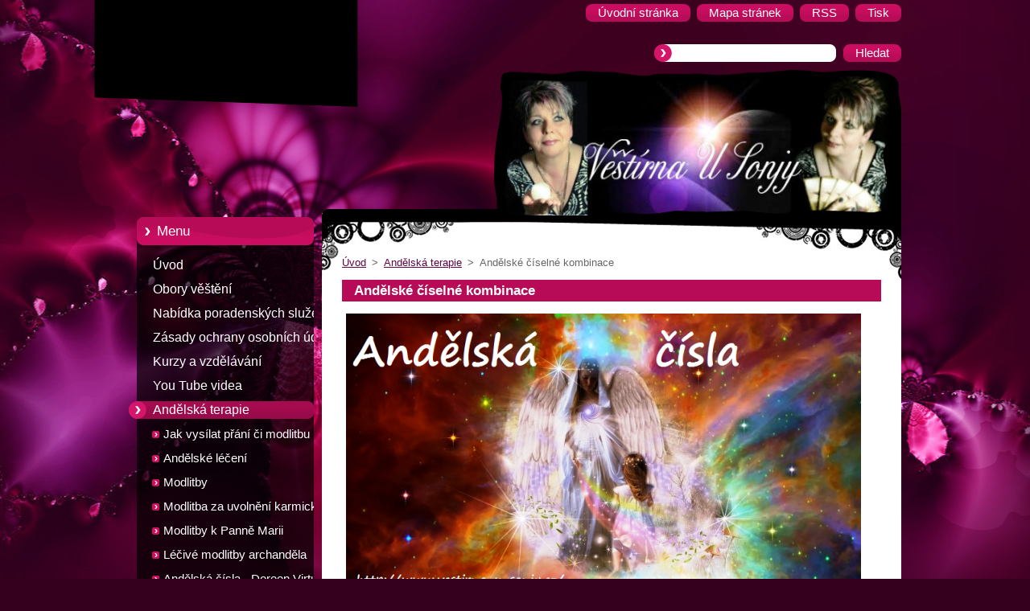

--- FILE ---
content_type: text/html; charset=UTF-8
request_url: https://www.vestirna-u-sonjy.cz/andelske-ciselne-kombinace/
body_size: 21517
content:
<!--[if lte IE 9]><!DOCTYPE HTML PUBLIC "-//W3C//DTD HTML 4.01 Transitional//EN" "https://www.w3.org/TR/html4/loose.dtd"><![endif]-->
<!DOCTYPE html>
<!--[if IE]><html class="ie" lang="cs"><![endif]-->
<!--[if gt IE 9]><!--> 
<html lang="cs">
<!--<![endif]-->
  <head>
    <!--[if lt IE 8]><meta http-equiv="X-UA-Compatible" content="IE=EmulateIE7"><![endif]--><!--[if IE 8]><meta http-equiv="X-UA-Compatible" content="IE=EmulateIE8"><![endif]--><!--[if IE 9]><meta http-equiv="X-UA-Compatible" content="IE=EmulateIE9"><![endif]-->
    <base href="https://www.vestirna-u-sonjy.cz/">
  <meta charset="utf-8">
  <meta name="description" content="">
  <meta name="keywords" content="">
  <meta name="generator" content="Webnode">
  <meta name="apple-mobile-web-app-capable" content="yes">
  <meta name="apple-mobile-web-app-status-bar-style" content="black">
  <meta name="format-detection" content="telephone=no">
    <link rel="icon" type="image/svg+xml" href="/favicon.svg" sizes="any">  <link rel="icon" type="image/svg+xml" href="/favicon16.svg" sizes="16x16">  <link rel="icon" href="/favicon.ico"><link rel="canonical" href="https://www.vestirna-u-sonjy.cz/andelske-ciselne-kombinace/">
<script type="text/javascript">(function(i,s,o,g,r,a,m){i['GoogleAnalyticsObject']=r;i[r]=i[r]||function(){
			(i[r].q=i[r].q||[]).push(arguments)},i[r].l=1*new Date();a=s.createElement(o),
			m=s.getElementsByTagName(o)[0];a.async=1;a.src=g;m.parentNode.insertBefore(a,m)
			})(window,document,'script','//www.google-analytics.com/analytics.js','ga');ga('create', 'UA-797705-6', 'auto',{"name":"wnd_header"});ga('wnd_header.set', 'dimension1', 'W1');ga('wnd_header.set', 'anonymizeIp', true);ga('wnd_header.send', 'pageview');var pageTrackerAllTrackEvent=function(category,action,opt_label,opt_value){ga('send', 'event', category, action, opt_label, opt_value)};</script>
  <link rel="alternate" type="application/rss+xml" href="https://vestirna-u-sonjy.cz/rss/all.xml" title="">
<!--[if lte IE 9]><style type="text/css">.cke_skin_webnode iframe {vertical-align: baseline !important;}</style><![endif]-->
    <title>Andělské číselné kombinace :: Věštírna u Sonjy</title>
    <meta name="robots" content="index, follow">
    <meta name="googlebot" content="index, follow">   
    <link href="https://d11bh4d8fhuq47.cloudfront.net/_system/skins/v9/50000961/css/style.css" rel="stylesheet" type="text/css" media="screen,projection,handheld,tv">
    <link href="https://d11bh4d8fhuq47.cloudfront.net/_system/skins/v9/50000961/css/print.css" rel="stylesheet" type="text/css" media="print">
    <script type="text/javascript" src="https://d11bh4d8fhuq47.cloudfront.net/_system/skins/v9/50000961/js/functions.js">
    </script> 
  
				<script type="text/javascript">
				/* <![CDATA[ */
					
					if (typeof(RS_CFG) == 'undefined') RS_CFG = new Array();
					RS_CFG['staticServers'] = new Array('https://d11bh4d8fhuq47.cloudfront.net/');
					RS_CFG['skinServers'] = new Array('https://d11bh4d8fhuq47.cloudfront.net/');
					RS_CFG['filesPath'] = 'https://www.vestirna-u-sonjy.cz/_files/';
					RS_CFG['filesAWSS3Path'] = 'https://3c72d191ea.clvaw-cdnwnd.com/de02ae19ada14a6fcf1781941363970b/';
					RS_CFG['lbClose'] = 'Zavřít';
					RS_CFG['skin'] = 'default';
					if (!RS_CFG['labels']) RS_CFG['labels'] = new Array();
					RS_CFG['systemName'] = 'Webnode';
						
					RS_CFG['responsiveLayout'] = 0;
					RS_CFG['mobileDevice'] = 0;
					RS_CFG['labels']['copyPasteSource'] = 'Více zde:';
					
				/* ]]> */
				</script><script type="text/javascript" src="https://d11bh4d8fhuq47.cloudfront.net/_system/client/js/compressed/frontend.package.1-3-108.js?ph=3c72d191ea"></script><style type="text/css"></style></head>  
  <body>  
    <div id="body_bg">      
      <div id="site">      
        <div id="site_top">       
          <div id="nonFooter">
          
          
  <!-- HEADER_LINK -->             
  <div id="header_link">         
  
                   <div class="lang">               
                     <div id="languageSelect"></div>			            
                   </div>
  
      <!-- LINK -->
      <ul class="link">                             
      <li class="homepage"><a href="home/" 
      title="Přejít na úvodní stránku.">
      <span class="span-left"></span>
      <span>
      Úvodní stránka      </span>
      <span class="span-right"></span>      
      </a></li>   
      
      <li class="sitemap"><a href="/sitemap/" 
      title="Přejít na mapu stránek.">
      <span class="span-left"></span>
      <span>
      Mapa stránek      </span>
      <span class="span-right"></span>      
      </a></li> 
      
      <li class="rss"><a href="/rss/" 
      title="RSS kanály">
      <span class="span-left"></span>
      <span>
      RSS      </span>
      <span class="span-right"></span>      
      </a></li> 
      
      <li class="print"><a href="#" onclick="window.print(); return false;" 
      title="Vytisknout stránku">
      <span class="span-left"></span>
      <span>
      Tisk      </span>
      <span class="span-right"></span>      
      </a></li> 
      </ul>
      <!-- / LINK -->
  </div>
  <!-- / HEADER_LINK -->     

          
      <!-- LOGOZONE -->  
      <div id="logozone">               
        <div id="logo"><a href="home/" title="Přejít na úvodní stránku."><span id="rbcSystemIdentifierLogo" style="visibility: hidden;">Věštírna u Sonjy</span></a></div>     
      </div>   
      <!-- / LOGOZONE -->
      
      
      
      <!-- SEARCH -->
      <div class="search_top">
        


		<form action="/search/" method="get" id="fulltextSearch">
		    <span class="search-bg">
		    <label for="fulltextSearchText" class="hidden">Vyhledávání</label>		    
      	<input type="text" id="fulltextSearchText" name="text">
      	</span>
        <span class="span-left"></span>
      	<span>
        <input class="submit" type="submit" value="Hledat">
        </span>
        <span class="span-right"></span>
		</form>

		 
      </div>
      <!-- / SEARCH -->  
      
            
          
      <!-- HEADER -->          
      <div id="header">  
        <div id="header_box">
         <p id="moto"><span id="rbcCompanySlogan" class="rbcNoStyleSpan"></span></p>
          <div class="illustration">
                <div class="img">       
                <img src="https://3c72d191ea.clvaw-cdnwnd.com/de02ae19ada14a6fcf1781941363970b/200001086-5167e52603/200000436-edit-20240924234337.jpg?ph=3c72d191ea" width="485" height="174" alt="">                </div><!-- /img -->      
                      <span class="masque"><!-- masque --></span>
          </div><!-- /illustration -->
        </div><!-- /header_box -->  
      </div><!-- /header -->            
      <!-- /HEADER -->
               
             
<!-- MAIN -->
<div id="main"> 
                                         
      <!-- SIDEBAR -->
      <div id="sidebar">              
        <div id="sidebar_content"> 

          


		  <div class="box_title_menu"><h2>Menu</h2></div>

		<ul class="menu">
	<li class="first"> 
      <a href="/home/">
      Úvod      
  </a>
  </li>
	<li> 
      <a href="/obory-vesteni/">
      Obory věštění      
  </a>
  </li>
	<li> 
      <a href="/obory-vesteni/velky-rocni-horoskop/">
      Nabídka poradenských služeb      
  </a>
  </li>
	<li> 
      <a href="/zasady-ochrany-osobnich-udaju/">
      Zásady ochrany osobních údajů      
  </a>
  </li>
	<li> 
      <a href="/kurzy-a-vzdelavani/">
      Kurzy a vzdělávání      
  </a>
  </li>
	<li> 
      <a href="/you-tube-videa/">
      You Tube videa      
  </a>
  </li>
	<li class="open selected"> 
      <a href="/o-nas/">
      Andělská terapie      
  </a>
  
	<ul class="level1">
		<li class="first"> 
      <a href="/jak-vysilat-prani-ci-modlitbu/">
      Jak vysílat přání či modlitbu      
  </a>
  </li>
		<li> 
      <a href="/andelske-leceni/">
      Andělské léčení      
  </a>
  </li>
		<li> 
      <a href="/modlitby/">
      Modlitby      
  </a>
  </li>
		<li> 
      <a href="/modlitba-za-uvolneni-karmickeho-zapleteni/">
      Modlitba za uvolnění karmického zapletení      
  </a>
  </li>
		<li> 
      <a href="/modlitby-k-panne-marii/">
      Modlitby k Panně Marii      
  </a>
  </li>
		<li> 
      <a href="/lecive-modlitby-archandela-rafaela/">
      Léčivé modlitby archanděla Rafaela      
  </a>
  </li>
		<li> 
      <a href="/andelska-cisla-doreen-virtue/">
      Andělská čísla - Doreen Virtue      
  </a>
  </li>
		<li class="selected activeSelected"> 
      <a href="/andelske-ciselne-kombinace/">
      Andělské číselné kombinace      
  </a>
  </li>
		<li class="last"> 
      <a href="/astrologicka-znameni-spojena-s-andely/">
      Astrologická znamení spojená s anděly      
  </a>
  </li>
	</ul>
	</li>
	<li> 
      <a href="/astroskop/">
      ASTROSKOP      
  </a>
  </li>
	<li> 
      <a href="/luna-v-jednotlivych-znamenich-zverokruhu/">
      Luna v jednotlivých znameních zvěrokruhu      
  </a>
  </li>
	<li> 
      <a href="/vliv-uplnku-rok-2015/">
      Vliv úplňku      
  </a>
  </li>
	<li> 
      <a href="/vliv-novoluni-rok-2015/">
      Vliv novoluní       
  </a>
  </li>
	<li> 
      <a href="/jak-pochopit-poselstvi-nasich-snu/">
      Jak pochopit poselství našich snů      
  </a>
  </li>
	<li> 
      <a href="/esoterika/">
      Esoterika      
  </a>
  </li>
	<li> 
      <a href="/akasa/">
      Ákáša      
  </a>
  </li>
	<li> 
      <a href="/karma/">
      Karma      
  </a>
  </li>
	<li> 
      <a href="/intuice/">
      Intuice      
  </a>
  </li>
	<li> 
      <a href="/kouzla-a-ritualy/">
      Kouzla a rituály      
  </a>
  </li>
	<li> 
      <a href="/numerologie/">
      Numerologie      
  </a>
  </li>
	<li> 
      <a href="/partnerske-vztahy/">
      Partnerské vztahy      
  </a>
  </li>
	<li> 
      <a href="/zdravi-a-nemoc/">
      Zdraví a nemoc      
  </a>
  </li>
	<li> 
      <a href="/cakry-barvy-aura/">
      Čakry, barvy, aura      
  </a>
  </li>
	<li> 
      <a href="/uvahy-o-vnitrnim-bohatstvi-stesti-penezich/">
      Úvahy o vnitřním bohatství, štěstí a penězích      
  </a>
  </li>
	<li> 
      <a href="/esotericke-clanky/">
      Esoterické články      
  </a>
  </li>
	<li> 
      <a href="/doporuceni/">
      Doporučení      
  </a>
  </li>
	<li> 
      <a href="/cenik/">
      Ceník      
  </a>
  </li>
	<li> 
      <a href="/kontakt/">
      Kontakt      
  </a>
  </li>
	<li class="last"> 
      <a href="/zdroje/">
      Zdroje      
  </a>
  </li>
</ul>


					 
                  
          

      <div class="box">
        <div class="box_title"><h2>Kontakt</h2></div>
        <div class="box_content">
          
		

      <p class="company_name"><strong>Věštírna U Sonjy</strong></p>
      
      
      <p class="address">Terezínská 702/7<br />
Letňany<br />
Praha 9<br />
190 00</p>

	            
      
      
      <p class="phone">telefon +420 605 787 676<br />
<br />
IČO 88893634<br />
<br />
https://mybewit.com/r/sonasofi<br />
<br />
čú Fio banka 87874818/2010<br />
<br />
CZ8620100000000087874818<br />
FIOBCZPPXXX<br />
<br />
</p>

	
      
	
	    <p class="email"><a href="&#109;&#97;&#105;&#108;&#116;&#111;:&#115;&#105;&#115;&#111;&#110;&#121;&#106;&#97;&#64;&#115;&#101;&#122;&#110;&#97;&#109;&#46;&#99;&#122;"><span id="rbcContactEmail">&#115;&#105;&#115;&#111;&#110;&#121;&#106;&#97;&#64;&#115;&#101;&#122;&#110;&#97;&#109;&#46;&#99;&#122;</span></a></p>

	           

		
                      
        </div>
      </div> 

					          
          
                  
            
    
        </div>            
      </div>
      <!-- /SIDEBAR -->
            
              
              
                            
     <div id="mainContent_top">                   
       <div id="mainContent">

          <!-- NAVIGATOR -->
          <div id="pageNavigator" class="rbcContentBlock">        <div class="navigator">                       <a class="navFirstPage" href="/home/">Úvod</a>      <span><span> &gt; </span></span>          <a href="/o-nas/">Andělská terapie</a>      <span><span> &gt; </span></span>          <span id="navCurrentPage">Andělské číselné kombinace</span>               </div>              <div class="cleaner"><!-- / --></div>        </div>          <!-- /NAVIGATOR -->       
              
          <!-- CONTENT -->
          <div id="content">
                
                  
								
			<div class="box">
        <div class="box_content">

		<h1><strong>Andělské číselné kombinace</strong></h1>
<h4><strong style="font-size: 12px;"><img alt="" height="362" src="https://3c72d191ea.clvaw-cdnwnd.com/de02ae19ada14a6fcf1781941363970b/200001429-9626297209/Andělská čísla.png" width="640"></strong></h4>
<p align="center" style="width: auto; overflow-x: hidden; overflow-y: hidden; margin-top: 0px; margin-right: 0px; margin-bottom: 8px; margin-left: 0px; font-family: Verdana, Tahoma, Arial, sans-serif; font-size: 12px; line-height: 17px; ">&nbsp;</p>
<p style="width: auto; overflow: hidden; margin: 0px 0px 8px; font-family: Verdana, Tahoma, Arial, sans-serif; font-size: 12px; line-height: 17px; text-align: left;"><strong>Číselné kombinace</strong></p>
<p style="width: auto; overflow-x: hidden; overflow-y: hidden; margin-top: 0px; margin-right: 0px; margin-bottom: 8px; margin-left: 0px; font-family: Verdana, Tahoma, Arial, sans-serif; font-size: 12px; line-height: 17px; "><em>Andělské vzkazy často obsahují kombinace dvou nebo více čísel. Zde jsou základní významy trojmístných kombinací dvou čísel.</em></p>
<p style="width: auto; overflow-x: hidden; overflow-y: hidden; margin-top: 0px; margin-right: 0px; margin-bottom: 8px; margin-left: 0px; font-family: Verdana, Tahoma, Arial, sans-serif; font-size: 12px; line-height: 17px; "><em>Pokud se ve vašich vzkazech vyskytují tři nebo více čísel, spojte dohromady výklady příslušných číselných kombinací. Když například opakovaně zaznamenáte číselnou řadu 312, použijte výklad číselné kombinace 3 a 1 plus kombinace 1 a 2.</em></p>
<p align="center" style="width: auto; overflow-x: hidden; overflow-y: hidden; margin-top: 0px; margin-right: 0px; margin-bottom: 8px; margin-left: 0px; font-family: Verdana, Tahoma, Arial, sans-serif; font-size: 12px; line-height: 17px; ">&nbsp;</p>
<p style="width: auto; overflow-x: hidden; overflow-y: hidden; margin-top: 0px; margin-right: 0px; margin-bottom: 8px; margin-left: 0px; font-family: Verdana, Tahoma, Arial, sans-serif; font-size: 12px; line-height: 17px; "><em>Nebo, cítíte-li se k&nbsp;tomu naváděni, můžete čísla sečíst. Sčítejte všechna další čísla tak dlouho, až vám zůstane jen jedno jediné číslo. Poté si najděte jeho význam v&nbsp;předchozím seznamu číselných řad, které obsahují vždy tři stejná čísla.&nbsp;</em></p>
<p style="width: auto; overflow-x: hidden; overflow-y: hidden; margin-top: 0px; margin-right: 0px; margin-bottom: 8px; margin-left: 0px; font-family: Verdana, Tahoma, Arial, sans-serif; font-size: 12px; line-height: 17px; ">&nbsp;</p>
<h3 style="width: auto; overflow: hidden; margin: 0px 0px 8px; font-family: Verdana, Tahoma, Arial, sans-serif; font-size: 12px; line-height: 17px; text-align: left;"><strong>Číselné řady</strong></h3>
<p style="width: auto; overflow-x: hidden; overflow-y: hidden; margin-top: 0px; margin-right: 0px; margin-bottom: 8px; margin-left: 0px; font-family: Verdana, Tahoma, Arial, sans-serif; font-size: 12px; line-height: 17px; "><em>Andělé nám svá poselství často sdělují prostřednictvím číselných řad. Dělají to dvěma způsoby. Buď vám jemně zašeptají do ucha, takže zvednete oči právě v&nbsp;čas, abyste zaznamenali čas na hodinách nebo telefonní číslo na billboardu. Andělé doufají, že si uvědomíte, že stejnou číselnou řadu vidíte už poněkolikáté. Například můžete často vídat čísla 111 a mít pocit, že kdykoliv se podíváte na hodinky, bude na nich 1:11 nebo 11:11.</em></p>
<p style="width: auto; overflow-x: hidden; overflow-y: hidden; margin-top: 0px; margin-right: 0px; margin-bottom: 8px; margin-left: 0px; font-family: Verdana, Tahoma, Arial, sans-serif; font-size: 12px; line-height: 17px; ">&nbsp;</p>
<p style="width: auto; overflow-x: hidden; overflow-y: hidden; margin-top: 0px; margin-right: 0px; margin-bottom: 8px; margin-left: 0px; font-family: Verdana, Tahoma, Arial, sans-serif; font-size: 12px; line-height: 17px; text-align: left; "><em>Druhým způsobem, jak nám andělé ukazují významné číselné řady, jsou fyzické zásahy, kdy například zařídí, aby před námi jelo auto se specifickou poznávací značkou, jíž si máte všimnout. Ti, kdo si tento fenomén uvědomují, se stávají odborníky na výklad smyslu různých poznávacích značek. Tímto způsobem vám andělé předávají podrobné vzkazy.</em></p>
<p style="width: auto; overflow-x: hidden; overflow-y: hidden; margin-top: 0px; margin-right: 0px; margin-bottom: 8px; margin-left: 0px; font-family: Verdana, Tahoma, Arial, sans-serif; font-size: 12px; line-height: 17px; text-align: left; ">&nbsp;</p>
<p style="width: auto; overflow-x: hidden; overflow-y: hidden; margin-top: 0px; margin-right: 0px; margin-bottom: 8px; margin-left: 0px; font-family: Verdana, Tahoma, Arial, sans-serif; font-size: 12px; line-height: 17px; text-align: left; "><em>Zde jsou základní významy různých číselných řad. Pokud se na vaši situaci vztahuje jiný význam, vaši vlastní andělé vám jej osvětlí. Zeptejte se jich: "Co se mi snažíte říct?" a oni vám s&nbsp;radostí poskytnou další informace, které vám pomohou rozluštit význam jejich číselných poselství.&nbsp;</em></p>
<p style="width: auto; overflow-x: hidden; overflow-y: hidden; margin-top: 0px; margin-right: 0px; margin-bottom: 8px; margin-left: 0px; font-family: Verdana, Tahoma, Arial, sans-serif; font-size: 12px; line-height: 17px; text-align: left; ">&nbsp;</p>
<p style="width: auto; overflow-x: hidden; overflow-y: hidden; margin-top: 0px; margin-right: 0px; margin-bottom: 8px; margin-left: 0px; font-family: Verdana, Tahoma, Arial, sans-serif; font-size: 12px; line-height: 17px; "><strong><em>111</em></strong><em>-pečlivě zkoumejte své myšlenky a ujistěte se, že myslíte pouze na to, nač myslet chcete, nikoli na to, co nechcete. Tato číselná řada značí, že se před vámi otevírají nové příležitosti a vaše myšlenky se rekordní rychlostí stávají realitou. Trojčíslí 111 je jako jasné světlo blesku, kterým vás fotograf na okamžik oslní. Značí, že si vesmír právě vyfotografoval vaše myšlenky a teď je vyvolává do hmotné podoby. Těší vás, jaké myšlenky vesmír zachytil? Pokud ne, změňte je. Máte-li problémy se sledováním a ovládáním svých myšlenek, požádejte své anděly, aby vám s&nbsp;tím pomohli.&nbsp;</em></p>
<p style="width: auto; overflow-x: hidden; overflow-y: hidden; margin-top: 0px; margin-right: 0px; margin-bottom: 8px; margin-left: 0px; font-family: Verdana, Tahoma, Arial, sans-serif; font-size: 12px; line-height: 17px; "><strong><em>222</em></strong><em>-vaše čerstvě zasazené nápady začínají prorůstat do skutečnosti. Nepřestávejte je zalévat a vyživovat, a ony brzy vyrazí na světlo, takže uvidíte důkazy svého zhmotňování. Jinými slovy-nevzdávejte se pouhých pět minut před zázrakem. Brzy se projeví a přesvědčíte se o výsledcích své manifestace, tak jen nepolevujte! Nadále si pěstujte pozitivní myšlenky, používejte afirmace a pokračujte ve vizualizování.&nbsp;</em></p>
<p style="width: auto; overflow-x: hidden; overflow-y: hidden; margin-top: 0px; margin-right: 0px; margin-bottom: 8px; margin-left: 0px; font-family: Verdana, Tahoma, Arial, sans-serif; font-size: 12px; line-height: 17px; "><strong><em>333</em></strong><em>-jsou vám na blízku nanebevzetí mistři, a ti chtějí, abyste věděli, že vám nabízejí svou pomoc, lásku a společnost. Volejte je často na pomoc, zvláště, když okolo sebe vidíte kombinace čísla 3. mezi nejznámější nanebevzaté mistry patří Ježíš, Mojžíš, Marie, Quan Yin a Yogananda.&nbsp;</em></p>
<p style="width: auto; overflow-x: hidden; overflow-y: hidden; margin-top: 0px; margin-right: 0px; margin-bottom: 8px; margin-left: 0px; font-family: Verdana, Tahoma, Arial, sans-serif; font-size: 12px; line-height: 17px; "><strong><em>444</em></strong><em>-jste obklopeni anděly, kteří vás ujišťují o své lásce a ochotě pomoci. Nebojte se, protože jejich pomoc je na blízku.&nbsp;</em></p>
<p style="width: auto; overflow-x: hidden; overflow-y: hidden; margin-top: 0px; margin-right: 0px; margin-bottom: 8px; margin-left: 0px; font-family: Verdana, Tahoma, Arial, sans-serif; font-size: 12px; line-height: 17px; "><strong><em>555</em></strong><em>-držte si klobouky, protože přichází velká životní změna. Neměli byste ji brát jako pozitivní nebo negativní, neboť všechny změny jsou přirozenou součástí běhu života. Možná je tato změna odpovědí na vaše modlitby, takže v&nbsp;sobě nadále pěstujete vizi a pocit vlastní vyrovnanosti.&nbsp;</em></p>
<p style="width: auto; overflow-x: hidden; overflow-y: hidden; margin-top: 0px; margin-right: 0px; margin-bottom: 8px; margin-left: 0px; font-family: Verdana, Tahoma, Arial, sans-serif; font-size: 12px; line-height: 17px; "><strong><em>666</em></strong><em>-vaše myšlenky jsou nyní v&nbsp;nerovnováze, příliš soustředěné na hmotný svět. Tato číselná řada vás žádá, abyste své myšlenky dělili rovnoměrně mezi nebe a zemi. Jako ve slavném "Kázání z&nbsp;hory" vás andělé nabádají k&nbsp;tomu, abyste se soustředili na ducha a službu a spolehnuli se, že vaše hmotné i emocionální potřeby budou automaticky uspokojeny.&nbsp;</em></p>
<p style="width: auto; overflow-x: hidden; overflow-y: hidden; margin-top: 0px; margin-right: 0px; margin-bottom: 8px; margin-left: 0px; font-family: Verdana, Tahoma, Arial, sans-serif; font-size: 12px; line-height: 17px; "><strong><em>777</em></strong><em>-andělé vám aplaudují-gratulujeme, daří se vám! Neustávejte v&nbsp;pilné práci a vězte, že se váš sen stává skutečností. Toto je velmi pozitivní znamení, které vás upozorňuje, že možná dojde i na další zázraky.&nbsp;</em></p>
<p style="width: auto; overflow-x: hidden; overflow-y: hidden; margin-top: 0px; margin-right: 0px; margin-bottom: 8px; margin-left: 0px; font-family: Verdana, Tahoma, Arial, sans-serif; font-size: 12px; line-height: 17px; "><strong><em>888</em></strong><em>-určitá fáze vašeho života se chýlí ke konci a toto znamení vás má varovat, abyste se na něj připravili. Tato číselná řada může znamenat, že zakončujete nějakou emocionální, pracovní nebo vztahovou fázi. Upozorňuje také, že se na konci tunelu objeví světlo. Navíc to znamená, že "úroda dozrála, nečekejte se sklizní a užijte si ji". Jinými slovy, neodkládejte cestu za svými sny nebo radost z&nbsp;plodů vaší práce.&nbsp;</em></p>
<p style="width: auto; overflow-x: hidden; overflow-y: hidden; margin-top: 0px; margin-right: 0px; margin-bottom: 8px; margin-left: 0px; font-family: Verdana, Tahoma, Arial, sans-serif; font-size: 12px; line-height: 17px; "><strong><em>999</em></strong><em>-dokončení. Toto je konec důležité fáze vašeho osobního nebo celkového života. Je to také vzkaz určený služebníkům světla podílejícím se na léčení země, který znamená: "Dejte se do práce, protože Matka země vás potřebuje."&nbsp;</em></p>
<p style="width: auto; overflow-x: hidden; overflow-y: hidden; margin-top: 0px; margin-right: 0px; margin-bottom: 8px; margin-left: 0px; font-family: Verdana, Tahoma, Arial, sans-serif; font-size: 12px; line-height: 17px; "><strong><em>000</em></strong><em>-připomínka, že jste sjednoceni s&nbsp;Bohem a měli byste ve svém nitru cítit lásku svého Stvořitele. Znamená to taky, že určitá situace oběhla plný kruh.</em></p>
<p align="center" style="width: auto; overflow-x: hidden; overflow-y: hidden; margin-top: 0px; margin-right: 0px; margin-bottom: 8px; margin-left: 0px; font-family: Verdana, Tahoma, Arial, sans-serif; font-size: 12px; line-height: 17px; ">&nbsp;</p>
<h4 style="width: auto; overflow-x: hidden; overflow-y: hidden; margin-top: 0px; margin-right: 0px; margin-bottom: 8px; margin-left: 0px; font-family: Verdana, Tahoma, Arial, sans-serif; font-size: 12px; line-height: 17px; text-align: left; "><strong><em>Kombinace čísla 0</em></strong></h4>
<p align="center" style="width: auto; overflow-x: hidden; overflow-y: hidden; margin-top: 0px; margin-right: 0px; margin-bottom: 8px; margin-left: 0px; font-family: Verdana, Tahoma, Arial, sans-serif; font-size: 12px; line-height: 17px; ">&nbsp;</p>
<p style="width: auto; overflow-x: hidden; overflow-y: hidden; margin-top: 0px; margin-right: 0px; margin-bottom: 8px; margin-left: 0px; font-family: Verdana, Tahoma, Arial, sans-serif; font-size: 12px; line-height: 17px; "><strong><em>Čísla 0 a 1, například 001 nebo 010</em></strong></p>
<p style="width: auto; overflow-x: hidden; overflow-y: hidden; margin-top: 0px; margin-right: 0px; margin-bottom: 8px; margin-left: 0px; font-family: Verdana, Tahoma, Arial, sans-serif; font-size: 12px; line-height: 17px; "><em>Mocné vedení Boha a andělů vás žádá, abyste změnili své myšlenky. Možná jste se modlili za své zdraví a štěstí. Pokud ano, toto je odpověď na vaše modlitby. Bůh ví, že řešení, jež hledáte, se rodí ve vašich myšlenkách. Požádejte Boha, aby vedl vaše myšlení správným směrem a podpořil vás během tohoto přechodného období.&nbsp;</em></p>
<p style="width: auto; overflow-x: hidden; overflow-y: hidden; margin-top: 0px; margin-right: 0px; margin-bottom: 8px; margin-left: 0px; font-family: Verdana, Tahoma, Arial, sans-serif; font-size: 12px; line-height: 17px; "><strong><em>Čísla 0 a 2, například 002 nebo 020</em></strong></p>
<p style="width: auto; overflow-x: hidden; overflow-y: hidden; margin-top: 0px; margin-right: 0px; margin-bottom: 8px; margin-left: 0px; font-family: Verdana, Tahoma, Arial, sans-serif; font-size: 12px; line-height: 17px; "><em>Bůh chce, abyste věděli, že na vás nezapomněl ani vás neopustil. Opravdu vás hluboce miluje. Ve skutečnosti připravuje nádhernou novou fázi vašeho života. Promlouvejte k&nbsp;němu často a sami ucítíte přicházející zázrak. Bůh vám také připomíná důležitost "Božského načasování". Někdy musejí nejprve nastat vhodné okolnosti, a teprve pak je možné dosáhnout vytouženého cíle. Pokud budete pevně trvat na svých myšlenkách a víře, nic vám nemůže zabránit v&nbsp;naplnění vašeho přání.&nbsp;</em></p>
<p style="width: auto; overflow-x: hidden; overflow-y: hidden; margin-top: 0px; margin-right: 0px; margin-bottom: 8px; margin-left: 0px; font-family: Verdana, Tahoma, Arial, sans-serif; font-size: 12px; line-height: 17px; "><strong><em>Čísla 0 a 3, například 003 nebo 300</em></strong></p>
<p style="width: auto; overflow-x: hidden; overflow-y: hidden; margin-top: 0px; margin-right: 0px; margin-bottom: 8px; margin-left: 0px; font-family: Verdana, Tahoma, Arial, sans-serif; font-size: 12px; line-height: 17px; "><em>Bůh a nanebevzatí mistři se snaží upoutat vaši pozornost, pravděpodobně jde o záležitost, jež souvisí s&nbsp;vaším božským životním posláním. Existují nějaké rady, které jste v&nbsp;poslední době ignorovali? Pokud ano, můžete mít pocit, že jste se ocitli ve slepé uličce. Pomocí této číselné řady vás nebesa upozorňují, že musíte sehrát svou roli v&nbsp;procesu spolutvoření. To znamená poslouchat a následovat Božské výzvy k&nbsp;podniknutí určitých kroků.&nbsp;</em></p>
<p style="width: auto; overflow-x: hidden; overflow-y: hidden; margin-top: 0px; margin-right: 0px; margin-bottom: 8px; margin-left: 0px; font-family: Verdana, Tahoma, Arial, sans-serif; font-size: 12px; line-height: 17px; "><strong><em>Čísla 0 a 4, například 040 nebo 400</em></strong></p>
<p style="width: auto; overflow-x: hidden; overflow-y: hidden; margin-top: 0px; margin-right: 0px; margin-bottom: 8px; margin-left: 0px; font-family: Verdana, Tahoma, Arial, sans-serif; font-size: 12px; line-height: 17px; "><em>Bůh a andělé chtějí, abyste věděl/a, že jste velmi, velmi milován/a. žádají, abyste se na chvíli zastavili a uvědomili si tuto lásku, neboť odpoví mnohé z&nbsp;vašich otázek a vyřeší jakýkoliv problém.&nbsp;</em></p>
<p style="width: auto; overflow-x: hidden; overflow-y: hidden; margin-top: 0px; margin-right: 0px; margin-bottom: 8px; margin-left: 0px; font-family: Verdana, Tahoma, Arial, sans-serif; font-size: 12px; line-height: 17px; "><strong><em>Čísla 0 a 5, například 050 nebo 055, 500 550</em></strong></p>
<p style="width: auto; overflow-x: hidden; overflow-y: hidden; margin-top: 0px; margin-right: 0px; margin-bottom: 8px; margin-left: 0px; font-family: Verdana, Tahoma, Arial, sans-serif; font-size: 12px; line-height: 17px; "><em>Důležitý vzkaz, že změny ve vašem životě jsou v&nbsp;Božském a naprostém pořádku. Jsou darem od Boha a tedy v&nbsp;souladu s&nbsp;tím, jaké má s&nbsp;vaším vyšším já plány.&nbsp;</em></p>
<p style="width: auto; overflow-x: hidden; overflow-y: hidden; margin-top: 0px; margin-right: 0px; margin-bottom: 8px; margin-left: 0px; font-family: Verdana, Tahoma, Arial, sans-serif; font-size: 12px; line-height: 17px; "><strong><em>Čísla 0 a 6, například 006 nebo 066</em></strong></p>
<p style="width: auto; overflow-x: hidden; overflow-y: hidden; margin-top: 0px; margin-right: 0px; margin-bottom: 8px; margin-left: 0px; font-family: Verdana, Tahoma, Arial, sans-serif; font-size: 12px; line-height: 17px; "><em>Toto poselství od stvořitele se týká vašeho materiálního života. Bůh vás žádá, abyste se méně soustředili na světské touhy. Neznamená to, že by po vás bůh požadoval život v&nbsp;chudobě, spíše chce, abyste se pokusili naplňovat své touhy duchovnějším způsobem. Vězte, že Bůh je ve vás a je zdrojem všeho, co potřebujete. Stačí jen udržet svou víru, projevit vděčnost a otevřít se znamením i novým příležitostem, které vám přinesou to, co potřebujete. Podstatou poselství, které přináší tyto číselné sekvence, je věta: "Ale hledejte nejprve království Božího a spravedlnosti jeho, a toto vše bude vám přidáno."&nbsp;</em></p>
<p style="width: auto; overflow-x: hidden; overflow-y: hidden; margin-top: 0px; margin-right: 0px; margin-bottom: 8px; margin-left: 0px; font-family: Verdana, Tahoma, Arial, sans-serif; font-size: 12px; line-height: 17px; "><strong><em>Čísla 0 a 7, například 007 nebo 070</em></strong></p>
<p style="width: auto; overflow-x: hidden; overflow-y: hidden; margin-top: 0px; margin-right: 0px; margin-bottom: 8px; margin-left: 0px; font-family: Verdana, Tahoma, Arial, sans-serif; font-size: 12px; line-height: 17px; "><em>Povzbudivé "do toho!" přímo od Boha, který vám uděluje pochvalu za intelektuální, duchovní a fyzickou práci, kterou jste vykonali. Na své nynější cestě pomáháte sobě i mnoha dalším lidem a Bůh vás žádá, abyste ve své skvělé práci pokračovali.&nbsp;</em></p>
<p style="width: auto; overflow-x: hidden; overflow-y: hidden; margin-top: 0px; margin-right: 0px; margin-bottom: 8px; margin-left: 0px; font-family: Verdana, Tahoma, Arial, sans-serif; font-size: 12px; line-height: 17px; "><strong><em>Čísla 0 a 8, například 088 nebo 080</em></strong></p>
<p style="width: auto; overflow-x: hidden; overflow-y: hidden; margin-top: 0px; margin-right: 0px; margin-bottom: 8px; margin-left: 0px; font-family: Verdana, Tahoma, Arial, sans-serif; font-size: 12px; line-height: 17px; "><em>Tento vzkaz od vašeho Stvořitele signalizuje, že blížící se konec určité fáze je součástí celkového Božího plánu. Je odpovědí na vaše modlitby a je v&nbsp;souladu s&nbsp;Jeho vůlí. Požádejte Boha, aby utišil veškeré obavy nebo starosti, které ve vás nadcházející změny vzbuzují.&nbsp;</em></p>
<p style="width: auto; overflow-x: hidden; overflow-y: hidden; margin-top: 0px; margin-right: 0px; margin-bottom: 8px; margin-left: 0px; font-family: Verdana, Tahoma, Arial, sans-serif; font-size: 12px; line-height: 17px; "><strong><em>Čísla 0 a 9, například 099 nebo090</em></strong></p>
<p style="width: auto; overflow-x: hidden; overflow-y: hidden; margin-top: 0px; margin-right: 0px; margin-bottom: 8px; margin-left: 0px; font-family: Verdana, Tahoma, Arial, sans-serif; font-size: 12px; line-height: 17px; "><em>Toto je vzkaz od vašeho Stvořitele, který říká, že zakončení určité fáze vašeho života bylo výsledkem Božského vedení. Nic nemůže být doopravdy ztraceno. Neexistuje smrt a neexistují ani nehody. Nedávná životní změna, při které byla významná část vašeho života zastavena nebo změněna, je ve skutečnosti odpovědí na vaše modlitby. Bůh vás upozorňuje, že vám nic neodebírá ani nezpůsobuje žádnou ztrátu. To váš životní plán nebo modlitby vám-skrze vaši vlastní moc danou od Boha-přinesly tuto změnu. Buďte ochotni odpustit všem zúčastněným, abyste mohli lehce a svobodně vstoupit do nádherné nové fáze vašeho života.&nbsp;</em></p>
<p align="center" style="width: auto; overflow-x: hidden; overflow-y: hidden; margin-top: 0px; margin-right: 0px; margin-bottom: 8px; margin-left: 0px; font-family: Verdana, Tahoma, Arial, sans-serif; font-size: 12px; line-height: 17px; ">&nbsp;</p>
<h4 style="width: auto; overflow-x: hidden; overflow-y: hidden; margin-top: 0px; margin-right: 0px; margin-bottom: 8px; margin-left: 0px; font-family: Verdana, Tahoma, Arial, sans-serif; font-size: 12px; line-height: 17px; text-align: left; "><strong><em>Kombinace čísla 1</em></strong></h4>
<p align="center" style="width: auto; overflow-x: hidden; overflow-y: hidden; margin-top: 0px; margin-right: 0px; margin-bottom: 8px; margin-left: 0px; font-family: Verdana, Tahoma, Arial, sans-serif; font-size: 12px; line-height: 17px; ">&nbsp;</p>
<p style="width: auto; overflow-x: hidden; overflow-y: hidden; margin-top: 0px; margin-right: 0px; margin-bottom: 8px; margin-left: 0px; font-family: Verdana, Tahoma, Arial, sans-serif; font-size: 12px; line-height: 17px; "><strong><em>Čísla 1 a 2, například 121 nebo 112</em></strong></p>
<p style="width: auto; overflow-x: hidden; overflow-y: hidden; margin-top: 0px; margin-right: 0px; margin-bottom: 8px; margin-left: 0px; font-family: Verdana, Tahoma, Arial, sans-serif; font-size: 12px; line-height: 17px; "><em>Naše myšlenky jsou důkazy toho, že se vaše přání naplňují. Znamená to, že se věci ubírají a budou ubírat vytouženým směrem. Neztrácejte víru!&nbsp;</em></p>
<p style="width: auto; overflow-x: hidden; overflow-y: hidden; margin-top: 0px; margin-right: 0px; margin-bottom: 8px; margin-left: 0px; font-family: Verdana, Tahoma, Arial, sans-serif; font-size: 12px; line-height: 17px; "><strong><em>Čísla 1 a 3, například 133 nebo 113</em></strong></p>
<p style="width: auto; overflow-x: hidden; overflow-y: hidden; margin-top: 0px; margin-right: 0px; margin-bottom: 8px; margin-left: 0px; font-family: Verdana, Tahoma, Arial, sans-serif; font-size: 12px; line-height: 17px; "><em>Nanebevzatí mistři s&nbsp;vámi spolupracují na vašich myšlenkových procesech. Učí vás dávné moudrosti zhmotňování. Posílají vám energii, která vás zachrání před pocity zmaru, a dodávají vám odvahu soustředit se na skutečné cíle vaší duše. Navíc vám mohou tito nanebevzetí mistři nabídnout rady, vedení a návrhy k&nbsp;vašemu životnímu poslání. Především vás však utvrzují v&nbsp;tom, že každé dílo začíná na úrovni&nbsp;myšlenky nebo nápadu. Požádejte je, aby vám pomohli moudře zvolit to, co opravdu chcete.&nbsp;</em></p>
<p style="width: auto; overflow-x: hidden; overflow-y: hidden; margin-top: 0px; margin-right: 0px; margin-bottom: 8px; margin-left: 0px; font-family: Verdana, Tahoma, Arial, sans-serif; font-size: 12px; line-height: 17px; "><strong><em>Čísla 1 a 4, například 114 nebo 144</em></strong></p>
<p style="width: auto; overflow-x: hidden; overflow-y: hidden; margin-top: 0px; margin-right: 0px; margin-bottom: 8px; margin-left: 0px; font-family: Verdana, Tahoma, Arial, sans-serif; font-size: 12px; line-height: 17px; "><em>Andělé vás naléhavě upozorňují, abyste pečlivě sledovali své myšlenky. Radí vám, ať si něco přejete, neboť jste v&nbsp;situaci, ve které se vaše myšlenky okamžitě zhmotní. Číslo 411 znamená: Požádejte anděly o důležité informace, které v&nbsp;této chvíli potřebujete.&nbsp;</em></p>
<p style="width: auto; overflow-x: hidden; overflow-y: hidden; margin-top: 0px; margin-right: 0px; margin-bottom: 8px; margin-left: 0px; font-family: Verdana, Tahoma, Arial, sans-serif; font-size: 12px; line-height: 17px; "><strong><em>Čísla 1 a 5, například 115 nebo 551</em></strong></p>
<p style="width: auto; overflow-x: hidden; overflow-y: hidden; margin-top: 0px; margin-right: 0px; margin-bottom: 8px; margin-left: 0px; font-family: Verdana, Tahoma, Arial, sans-serif; font-size: 12px; line-height: 17px; "><em>Vaše myšlenky jsou tím, co mění váš život. Nadále je tedy směřujte vytouženým směrem. Pokud si blížící se změny nepřejete, můžete je zastavit nebo změnit tím, že změníte své myšlení.</em></p>
<p style="width: auto; overflow-x: hidden; overflow-y: hidden; margin-top: 0px; margin-right: 0px; margin-bottom: 8px; margin-left: 0px; font-family: Verdana, Tahoma, Arial, sans-serif; font-size: 12px; line-height: 17px; "><strong><em>Čísla 1 a 6, například 116 nebo 661</em></strong></p>
<p style="width: auto; overflow-x: hidden; overflow-y: hidden; margin-top: 0px; margin-right: 0px; margin-bottom: 8px; margin-left: 0px; font-family: Verdana, Tahoma, Arial, sans-serif; font-size: 12px; line-height: 17px; "><em>Nadále orientujte své myšlenky k&nbsp;nebi a zbavte se obav z&nbsp;hmotného nedostatku. Číslo 611 znamená: Požádejte o pomoc s&nbsp;tím, co vás v&nbsp;tomto okamžiku na hmotném světě irituje nebo štve.</em></p>
<p style="width: auto; overflow-x: hidden; overflow-y: hidden; margin-top: 0px; margin-right: 0px; margin-bottom: 8px; margin-left: 0px; font-family: Verdana, Tahoma, Arial, sans-serif; font-size: 12px; line-height: 17px; "><strong><em>Čísla 1 a 7, například 117 nebo 771</em></strong></p>
<p style="width: auto; overflow-x: hidden; overflow-y: hidden; margin-top: 0px; margin-right: 0px; margin-bottom: 8px; margin-left: 0px; font-family: Verdana, Tahoma, Arial, sans-serif; font-size: 12px; line-height: 17px; "><em>Ta vám potvrzují, že si vedete skvěle. Jste na správné cestě, tak kráčejte dál! Je to znamení, že jste si vybrali správné myšlenky a že byste se měli ještě pevněji soustředit na své cíle. Nezapomeňte ke svým myšlenkám ještě přidat vhodné emoce, například vděčnost za dary, kterých se vám v&nbsp;životě dostalo. Vděk urychlí proces zhmotňování vašich přání.</em></p>
<p style="width: auto; overflow-x: hidden; overflow-y: hidden; margin-top: 0px; margin-right: 0px; margin-bottom: 8px; margin-left: 0px; font-family: Verdana, Tahoma, Arial, sans-serif; font-size: 12px; line-height: 17px; "><strong><em>Čísla 1 a 8, například 181 nebo 818</em></strong></p>
<p style="width: auto; overflow-x: hidden; overflow-y: hidden; margin-top: 0px; margin-right: 0px; margin-bottom: 8px; margin-left: 0px; font-family: Verdana, Tahoma, Arial, sans-serif; font-size: 12px; line-height: 17px; "><em>Blížíte se ke konci důležité fáze svého života. Pokud vás nějaká jeho část unavuje, buďte rádi, že už se blíží její vyléčení nebo nahrazení něčím lepším. Odevzdejte a propusťte ty části svého života, které nefungují, neboť vaše myšlenky na lepší život se stávají skutečností.</em></p>
<p style="width: auto; overflow-x: hidden; overflow-y: hidden; margin-top: 0px; margin-right: 0px; margin-bottom: 8px; margin-left: 0px; font-family: Verdana, Tahoma, Arial, sans-serif; font-size: 12px; line-height: 17px; "><strong><em>Čísla 1 a 9, například 119 nebo 199</em></strong></p>
<p style="width: auto; overflow-x: hidden; overflow-y: hidden; margin-top: 0px; margin-right: 0px; margin-bottom: 8px; margin-left: 0px; font-family: Verdana, Tahoma, Arial, sans-serif; font-size: 12px; line-height: 17px; "><em>Coby důsledek vašich myšlenek se před vámi otevírají nové dveře. Teď máte příležitost pohlédnout svým myšlenkám do tváře a zblízka si prohlédnout své vlastní výtvory. Opusťte vše staré, neboť bude, v&nbsp;souladu s&nbsp;vašimi touhami, nahrazeno novým.</em></p>
<p style="width: auto; overflow-x: hidden; overflow-y: hidden; margin-top: 0px; margin-right: 0px; margin-bottom: 8px; margin-left: 0px; font-family: Verdana, Tahoma, Arial, sans-serif; font-size: 12px; line-height: 17px; "><strong><em>Čísla 1 a 0, například 100 a 110</em></strong></p>
<p style="width: auto; overflow-x: hidden; overflow-y: hidden; margin-top: 0px; margin-right: 0px; margin-bottom: 8px; margin-left: 0px; font-family: Verdana, Tahoma, Arial, sans-serif; font-size: 12px; line-height: 17px; "><em>Mocné vedení Boha a andělů vás žádá, abyste změnili své myšlenky. Možná jste se modlili za své zdraví a štěstí. Pokud ano, toto je odpověď na vaše modlitby. Bůh ví, že řešení, jež hledáte, se rodí ve vašich myšlenkách. Požádejte Boha, aby vedl vaše myšlení správným směrem a podpořil vás během tohoto přechodného období.</em></p>
<p align="center" style="width: auto; overflow-x: hidden; overflow-y: hidden; margin-top: 0px; margin-right: 0px; margin-bottom: 8px; margin-left: 0px; font-family: Verdana, Tahoma, Arial, sans-serif; font-size: 12px; line-height: 17px; ">&nbsp;</p>
<h4 style="width: auto; overflow-x: hidden; overflow-y: hidden; margin-top: 0px; margin-right: 0px; margin-bottom: 8px; margin-left: 0px; font-family: Verdana, Tahoma, Arial, sans-serif; font-size: 12px; line-height: 17px; text-align: left; "><strong><em>Kombinace čísla 2</em></strong></h4>
<p align="center" style="width: auto; overflow-x: hidden; overflow-y: hidden; margin-top: 0px; margin-right: 0px; margin-bottom: 8px; margin-left: 0px; font-family: Verdana, Tahoma, Arial, sans-serif; font-size: 12px; line-height: 17px; ">&nbsp;</p>
<p style="width: auto; overflow-x: hidden; overflow-y: hidden; margin-top: 0px; margin-right: 0px; margin-bottom: 8px; margin-left: 0px; font-family: Verdana, Tahoma, Arial, sans-serif; font-size: 12px; line-height: 17px; "><strong><em>Čísla 2 a 1, například 221 nebo 112</em></strong></p>
<p style="width: auto; overflow-x: hidden; overflow-y: hidden; margin-top: 0px; margin-right: 0px; margin-bottom: 8px; margin-left: 0px; font-family: Verdana, Tahoma, Arial, sans-serif; font-size: 12px; line-height: 17px; "><em>Naše myšlenky jsou důkazy toho, že se vaše přání naplňují. Znamená to, že se věci ubírají a budou ubírat vytouženým směrem. Neztrácejte víru!</em></p>
<p style="width: auto; overflow-x: hidden; overflow-y: hidden; margin-top: 0px; margin-right: 0px; margin-bottom: 8px; margin-left: 0px; font-family: Verdana, Tahoma, Arial, sans-serif; font-size: 12px; line-height: 17px; "><strong><em>Čísla 2 a 3, například 223 nebo 323</em></strong></p>
<p style="width: auto; overflow-x: hidden; overflow-y: hidden; margin-top: 0px; margin-right: 0px; margin-bottom: 8px; margin-left: 0px; font-family: Verdana, Tahoma, Arial, sans-serif; font-size: 12px; line-height: 17px; "><em>Nanebevzetí mistři vystupují v&nbsp;roli spolutvůrců vašeho nového projektu. Říkají vám, že sdílejí vaše nadšení a vědí. Že všechno vychází tak, jak si přejete. Mistři vidí, že vaše budoucnost bude zaručeně plná štěstí, po kterém toužíte. Užijte si tuto novou fázi vašeho života.</em></p>
<p style="width: auto; overflow-x: hidden; overflow-y: hidden; margin-top: 0px; margin-right: 0px; margin-bottom: 8px; margin-left: 0px; font-family: Verdana, Tahoma, Arial, sans-serif; font-size: 12px; line-height: 17px; "><strong><em>Čísla 2 a 4, například 244 nebo 224</em></strong></p>
<p style="width: auto; overflow-x: hidden; overflow-y: hidden; margin-top: 0px; margin-right: 0px; margin-bottom: 8px; margin-left: 0px; font-family: Verdana, Tahoma, Arial, sans-serif; font-size: 12px; line-height: 17px; "><em>Jak se píše v&nbsp;duchovním textu zvaném Kurz zázraků: "Andělé ochraňují váš čerstvě narozený záměr." Toto je znamení, že vám shora pomáhají, abyste mohli učinit vytoužený přechod. Zvláště v&nbsp;této době potřebujete vědět, že nejste sami. Číselné řady s&nbsp;čísly 2 a 4 jsou signálem od vašich andělů, kteří tak dávají najevo, že s&nbsp;vámi v&nbsp;současné době spolupracují.</em></p>
<p style="width: auto; overflow-x: hidden; overflow-y: hidden; margin-top: 0px; margin-right: 0px; margin-bottom: 8px; margin-left: 0px; font-family: Verdana, Tahoma, Arial, sans-serif; font-size: 12px; line-height: 17px; "><strong><em>Čísla 2 a 5, například 255 nebo 225</em></strong></p>
<p style="width: auto; overflow-x: hidden; overflow-y: hidden; margin-top: 0px; margin-right: 0px; margin-bottom: 8px; margin-left: 0px; font-family: Verdana, Tahoma, Arial, sans-serif; font-size: 12px; line-height: 17px; "><em>Vaše modlitby a úmysly byly jasné, silné a bezvýhradné. Proto můžete očekávat, že změna přijde rychleji, než jste plánovali. Nedopusťte, aby vás náhlé splnění vašich přání překvapilo. Možná k&nbsp;tomu dojde nějakým neočekávaným způsobem, takže neztrácejte víru. Často promlouvejte k&nbsp;Bohu a žádejte Jej o ujištění.</em></p>
<p style="width: auto; overflow-x: hidden; overflow-y: hidden; margin-top: 0px; margin-right: 0px; margin-bottom: 8px; margin-left: 0px; font-family: Verdana, Tahoma, Arial, sans-serif; font-size: 12px; line-height: 17px; "><strong><em>Čísla 2 a 6, například 266 nebo 226</em></strong></p>
<p style="width: auto; overflow-x: hidden; overflow-y: hidden; margin-top: 0px; margin-right: 0px; margin-bottom: 8px; margin-left: 0px; font-family: Verdana, Tahoma, Arial, sans-serif; font-size: 12px; line-height: 17px; "><em>Na obzoru se rýsuje koupě nebo získání něčeho nového.</em></p>
<p style="width: auto; overflow-x: hidden; overflow-y: hidden; margin-top: 0px; margin-right: 0px; margin-bottom: 8px; margin-left: 0px; font-family: Verdana, Tahoma, Arial, sans-serif; font-size: 12px; line-height: 17px; "><strong><em>Číslo 2 a 7, například 277 nebo 272</em></strong></p>
<p style="width: auto; overflow-x: hidden; overflow-y: hidden; margin-top: 0px; margin-right: 0px; margin-bottom: 8px; margin-left: 0px; font-family: Verdana, Tahoma, Arial, sans-serif; font-size: 12px; line-height: 17px; "><em>Ucházeli jste se v&nbsp;nedávné době o novou práci, přijetí do školy nebo půjčku? Tato čísla signalizují dobré zprávy. Žádají vás, abyste nepolevovali a nekolísali ve své víře.</em></p>
<p style="width: auto; overflow-x: hidden; overflow-y: hidden; margin-top: 0px; margin-right: 0px; margin-bottom: 8px; margin-left: 0px; font-family: Verdana, Tahoma, Arial, sans-serif; font-size: 12px; line-height: 17px; "><strong><em>Čísla 2 a 8, například 288 nebo 282</em></strong></p>
<p style="width: auto; overflow-x: hidden; overflow-y: hidden; margin-top: 0px; margin-right: 0px; margin-bottom: 8px; margin-left: 0px; font-family: Verdana, Tahoma, Arial, sans-serif; font-size: 12px; line-height: 17px; "><em>Jedny dveře se začínají otevírat, zatímco jiné se zavírají. Je důležité, abyste v&nbsp;této chvíli pozorně následovali svou intuici, neboť ta vás povede ke krokům, které vám během tohoto přechodu zajistí trvalou hojnost.</em></p>
<p style="width: auto; overflow-x: hidden; overflow-y: hidden; margin-top: 0px; margin-right: 0px; margin-bottom: 8px; margin-left: 0px; font-family: Verdana, Tahoma, Arial, sans-serif; font-size: 12px; line-height: 17px; "><strong><em>Čísla 2 a 9, například 299 nebo 292</em></strong></p>
<p style="width: auto; overflow-x: hidden; overflow-y: hidden; margin-top: 0px; margin-right: 0px; margin-bottom: 8px; margin-left: 0px; font-family: Verdana, Tahoma, Arial, sans-serif; font-size: 12px; line-height: 17px; "><em>Pokud jste v&nbsp;nedávné době utrpěli nějakou ztrátu (práce, partnera atd.), můžete očekávat, že velmi brzy získáte náhradu. Všechno pracuje pro vás, i když se třeba mnoho věcí děje v&nbsp;zákulisí a vy máte pocit, že na vás Bůh zapomněl. Nebojte se! Vnímejte energii svého života, který se právě teď pohybuje kupředu. Vaše nedávná ztráta neměla být trestem. Namísto toho vás vesmír připravuje na něco nového.</em></p>
<p style="width: auto; overflow-x: hidden; overflow-y: hidden; margin-top: 0px; margin-right: 0px; margin-bottom: 8px; margin-left: 0px; font-family: Verdana, Tahoma, Arial, sans-serif; font-size: 12px; line-height: 17px; "><strong><em>Čísla 2 a 0, například 200 nebo 202</em></strong></p>
<p style="width: auto; overflow-x: hidden; overflow-y: hidden; margin-top: 0px; margin-right: 0px; margin-bottom: 8px; margin-left: 0px; font-family: Verdana, Tahoma, Arial, sans-serif; font-size: 12px; line-height: 17px; "><em>Bůh chce, abyste věděli, že na vás nezapomněl ani vás neopustil. Opravdu vás hluboce miluje. Ve skutečnosti připravuje nádhernou novou fázi vašeho života. Promlouvejte k&nbsp;němu často a sami ucítíte přicházející zázrak. Bůh vám také připomíná důležitost "Božského načasování". Někdy musejí nejprve nastat vhodné okolnosti, a teprve pak je možné dosáhnout vytouženého cíle. Pokud budete pevně trvat na svých myšlenkách a víře, nic vám nemůže zabránit v&nbsp;naplnění vašeho přání.</em></p>
<p align="center" style="width: auto; overflow-x: hidden; overflow-y: hidden; margin-top: 0px; margin-right: 0px; margin-bottom: 8px; margin-left: 0px; font-family: Verdana, Tahoma, Arial, sans-serif; font-size: 12px; line-height: 17px; ">&nbsp;</p>
<h4 style="width: auto; overflow-x: hidden; overflow-y: hidden; margin-top: 0px; margin-right: 0px; margin-bottom: 8px; margin-left: 0px; font-family: Verdana, Tahoma, Arial, sans-serif; font-size: 12px; line-height: 17px; text-align: left; "><strong><em>Kombinace čísla 3</em></strong></h4>
<p align="center" style="width: auto; overflow-x: hidden; overflow-y: hidden; margin-top: 0px; margin-right: 0px; margin-bottom: 8px; margin-left: 0px; font-family: Verdana, Tahoma, Arial, sans-serif; font-size: 12px; line-height: 17px; ">&nbsp;</p>
<p style="width: auto; overflow-x: hidden; overflow-y: hidden; margin-top: 0px; margin-right: 0px; margin-bottom: 8px; margin-left: 0px; font-family: Verdana, Tahoma, Arial, sans-serif; font-size: 12px; line-height: 17px; "><strong><em>Čísla 3 a 1, například 311 nebo 313</em></strong></p>
<p style="width: auto; overflow-x: hidden; overflow-y: hidden; margin-top: 0px; margin-right: 0px; margin-bottom: 8px; margin-left: 0px; font-family: Verdana, Tahoma, Arial, sans-serif; font-size: 12px; line-height: 17px; "><em>Nanebevzatí mistři s&nbsp;vámi spolupracují na vašich myšlenkových procesech. Učí vás dávné moudrosti zhmotňování. Posílají vám energii, která vás zachrání před pocity zmaru, a dodávají vám odvahu soustředit se na skutečné cíle vaší duše. Navíc vám mohou tito nanebevzetí mistři nabídnout rady, vedení a návrhy k&nbsp;vašemu životnímu poslání. Především vás však utvrzují v&nbsp;tom, že každé dílo začíná na úrovni&nbsp;myšlenky nebo nápadu. Požádejte je, aby vám pomohli moudře zvolit to, co opravdu chcete.</em></p>
<p style="width: auto; overflow-x: hidden; overflow-y: hidden; margin-top: 0px; margin-right: 0px; margin-bottom: 8px; margin-left: 0px; font-family: Verdana, Tahoma, Arial, sans-serif; font-size: 12px; line-height: 17px; "><strong><em>Čísla 3 a 2, například 322 nebo 332</em></strong></p>
<p style="width: auto; overflow-x: hidden; overflow-y: hidden; margin-top: 0px; margin-right: 0px; margin-bottom: 8px; margin-left: 0px; font-family: Verdana, Tahoma, Arial, sans-serif; font-size: 12px; line-height: 17px; "><em>Nanebevzetí mistři vystupují v&nbsp;roli spolutvůrců vašeho nového projektu. Říkají vám, že sdílejí vaše nadšení a vědí. Že všechno vychází tak, jak si přejete. Mistři vidí, že vaše budoucnost bude zaručeně plná štěstí, po kterém toužíte. Užijte si tuto novou fázi vašeho života.</em></p>
<p style="width: auto; overflow-x: hidden; overflow-y: hidden; margin-top: 0px; margin-right: 0px; margin-bottom: 8px; margin-left: 0px; font-family: Verdana, Tahoma, Arial, sans-serif; font-size: 12px; line-height: 17px; "><strong><em>Čísla 3 a 4, například 334 nebo 344</em></strong></p>
<p style="width: auto; overflow-x: hidden; overflow-y: hidden; margin-top: 0px; margin-right: 0px; margin-bottom: 8px; margin-left: 0px; font-family: Verdana, Tahoma, Arial, sans-serif; font-size: 12px; line-height: 17px; "><em>Právě teď se okolo vás nachází spousta pomocníků! Nanebevzetí mistři a andělé jsou tady, aby vám poskytovali pomoc, rady a lásku. Natáhněte k&nbsp;nim ruce, stejně jako je oni natahují k&nbsp;vám.</em></p>
<p style="width: auto; overflow-x: hidden; overflow-y: hidden; margin-top: 0px; margin-right: 0px; margin-bottom: 8px; margin-left: 0px; font-family: Verdana, Tahoma, Arial, sans-serif; font-size: 12px; line-height: 17px; "><strong><em>Čísla 3 a 5, například 353 nebo 335</em></strong></p>
<p style="width: auto; overflow-x: hidden; overflow-y: hidden; margin-top: 0px; margin-right: 0px; margin-bottom: 8px; margin-left: 0px; font-family: Verdana, Tahoma, Arial, sans-serif; font-size: 12px; line-height: 17px; "><em>Nanebevzetí mistři vás chtějí připravit n blížící se velkou životní změnu. Chtějí, abyste věděli, že vás budou během této změny držet za ruku a že všechno dopadne dobře. Přijměte tuto změnu a očekávejte požehnání, které s&nbsp;sebou přináší.</em></p>
<p style="width: auto; overflow-x: hidden; overflow-y: hidden; margin-top: 0px; margin-right: 0px; margin-bottom: 8px; margin-left: 0px; font-family: Verdana, Tahoma, Arial, sans-serif; font-size: 12px; line-height: 17px; "><strong><em>Čísla 3 a 6, například 363 a 336</em></strong></p>
<p style="width: auto; overflow-x: hidden; overflow-y: hidden; margin-top: 0px; margin-right: 0px; margin-bottom: 8px; margin-left: 0px; font-family: Verdana, Tahoma, Arial, sans-serif; font-size: 12px; line-height: 17px; "><em>Vaši nanebevzatí mistři vám pomáhají zhmotňovat věci, které potřebujete ke svému Božskému životnímu poslání. Ať už jde o peníze na zaplacení školného nebo nalezení místa, kde byste mohli učit nebo léčit ostatní, mistři už na tom pracují. Chtějí, abyste věděli, že si zasloužíte jejich pomoc, neboť díky ní budete schopni dávat ostatním.</em></p>
<p style="width: auto; overflow-x: hidden; overflow-y: hidden; margin-top: 0px; margin-right: 0px; margin-bottom: 8px; margin-left: 0px; font-family: Verdana, Tahoma, Arial, sans-serif; font-size: 12px; line-height: 17px; "><strong><em>Čísla 3 a 7, například 377 nebo 373</em></strong></p>
<p style="width: auto; overflow-x: hidden; overflow-y: hidden; margin-top: 0px; margin-right: 0px; margin-bottom: 8px; margin-left: 0px; font-family: Verdana, Tahoma, Arial, sans-serif; font-size: 12px; line-height: 17px; "><em>Nanebevzetí mistři září radostí. Oni nejenže vidí vaše skutečné vnitřní Božství, ale také souhlasí s&nbsp;cestou, kterou jste si zvolili. Chtějí, abyste věděli, že si zasloužíte štěstí, a dopřávali si nebeskou radost, které jsou součástí vašeho božského dědictví a zvolené cesty.</em></p>
<p style="width: auto; overflow-x: hidden; overflow-y: hidden; margin-top: 0px; margin-right: 0px; margin-bottom: 8px; margin-left: 0px; font-family: Verdana, Tahoma, Arial, sans-serif; font-size: 12px; line-height: 17px; "><strong><em>Čísla 3 a 8, například 338 nebo 383</em></strong></p>
<p style="width: auto; overflow-x: hidden; overflow-y: hidden; margin-top: 0px; margin-right: 0px; margin-bottom: 8px; margin-left: 0px; font-family: Verdana, Tahoma, Arial, sans-serif; font-size: 12px; line-height: 17px; "><em>"Pokračujete", vzkazují vám mistři. Dodejte svým myšlenkám i pocitům energii a směr. Přehodnoťte svůj postoj-dopomůže vám to k&nbsp;vědomí, že jste jedno s&nbsp;Bohem, s&nbsp;každým stvořením a veškerým životem.</em></p>
<p style="width: auto; overflow-x: hidden; overflow-y: hidden; margin-top: 0px; margin-right: 0px; margin-bottom: 8px; margin-left: 0px; font-family: Verdana, Tahoma, Arial, sans-serif; font-size: 12px; line-height: 17px; "><strong><em>Čísla 3 a 9, například 393 nebo 339</em></strong></p>
<p style="width: auto; overflow-x: hidden; overflow-y: hidden; margin-top: 0px; margin-right: 0px; margin-bottom: 8px; margin-left: 0px; font-family: Verdana, Tahoma, Arial, sans-serif; font-size: 12px; line-height: 17px; "><em>Toto je naléhavá výzva, abyste ze svého života vyloučili situace, které nejsou poctivé nebo už posloužili svému účelu. Nelpěte na nich jen ze strachu.vězte, že v&nbsp;každém okamžiku je o vás postaráno. Je důležité, abyste se na svou budoucnost dívali pozitivně. Takový postoj totiž vytváří to, co budete prožívat. Proto požádejte mistry, aby vám pomohli vybírat vaše myšlenky z&nbsp;pozice lásky.</em></p>
<p style="width: auto; overflow-x: hidden; overflow-y: hidden; margin-top: 0px; margin-right: 0px; margin-bottom: 8px; margin-left: 0px; font-family: Verdana, Tahoma, Arial, sans-serif; font-size: 12px; line-height: 17px; "><strong><em>Čísla 3 a 0, například 300 nebo 330</em></strong></p>
<p style="width: auto; overflow-x: hidden; overflow-y: hidden; margin-top: 0px; margin-right: 0px; margin-bottom: 8px; margin-left: 0px; font-family: Verdana, Tahoma, Arial, sans-serif; font-size: 12px; line-height: 17px; "><em>Bůh a nanebevzatí mistři se snaží upoutat vaši pozornost, pravděpodobně jde o záležitost, jež souvisí s&nbsp;vaším božským životním posláním. Existují nějaké rady, které jste v&nbsp;poslední době ignorovali? Pokud ano, můžete mít pocit, že jste se ocitli ve slepé uličce. Pomocí této číselné řady vás nebesa upozorňují, že musíte sehrát svou roli v&nbsp;procesu spolutvoření. To znamená poslouchat a následovat Božské výzvy k&nbsp;podniknutí určitých kroků.</em></p>
<p align="center" style="width: auto; overflow-x: hidden; overflow-y: hidden; margin-top: 0px; margin-right: 0px; margin-bottom: 8px; margin-left: 0px; font-family: Verdana, Tahoma, Arial, sans-serif; font-size: 12px; line-height: 17px; ">&nbsp;</p>
<h4 style="width: auto; overflow-x: hidden; overflow-y: hidden; margin-top: 0px; margin-right: 0px; margin-bottom: 8px; margin-left: 0px; font-family: Verdana, Tahoma, Arial, sans-serif; font-size: 12px; line-height: 17px; text-align: left; "><strong><em>Kombinace čísla 4</em></strong></h4>
<p align="center" style="width: auto; overflow-x: hidden; overflow-y: hidden; margin-top: 0px; margin-right: 0px; margin-bottom: 8px; margin-left: 0px; font-family: Verdana, Tahoma, Arial, sans-serif; font-size: 12px; line-height: 17px; ">&nbsp;</p>
<p style="width: auto; overflow-x: hidden; overflow-y: hidden; margin-top: 0px; margin-right: 0px; margin-bottom: 8px; margin-left: 0px; font-family: Verdana, Tahoma, Arial, sans-serif; font-size: 12px; line-height: 17px; "><strong><em>Čísla 4 a 1, například 441 nebo 411</em></strong></p>
<p style="width: auto; overflow-x: hidden; overflow-y: hidden; margin-top: 0px; margin-right: 0px; margin-bottom: 8px; margin-left: 0px; font-family: Verdana, Tahoma, Arial, sans-serif; font-size: 12px; line-height: 17px; "><em>Andělé vás naléhavě upozorňují, abyste pečlivě sledovali své myšlenky. Radí vám, ať si něco přejete, neboť jste v&nbsp;situaci, ve které se vaše myšlenky okamžitě zhmotní. Číslo 411 znamená: Požádejte anděly o důležité informace, které v&nbsp;této chvíli potřebujete.</em></p>
<p style="width: auto; overflow-x: hidden; overflow-y: hidden; margin-top: 0px; margin-right: 0px; margin-bottom: 8px; margin-left: 0px; font-family: Verdana, Tahoma, Arial, sans-serif; font-size: 12px; line-height: 17px; "><strong><em>Čísla 4 a 2, například 422 nebo 442</em></strong></p>
<p style="width: auto; overflow-x: hidden; overflow-y: hidden; margin-top: 0px; margin-right: 0px; margin-bottom: 8px; margin-left: 0px; font-family: Verdana, Tahoma, Arial, sans-serif; font-size: 12px; line-height: 17px; "><em>Jak se píše v&nbsp;duchovním textu zvaném Kurz zázraků: "Andělé ochraňují váš čerstvě narozený záměr." Toto je znamení, že vám shora pomáhají, abyste mohli učinit vytoužený přechod. Zvláště v&nbsp;této době potřebujete vědět, že nejste sami. Číselné řady s&nbsp;čísly 2 a 4 jsou signálem od vašich andělů, kteří tak dávají najevo, že s&nbsp;vámi v&nbsp;současné době spolupracují.</em></p>
<p style="width: auto; overflow-x: hidden; overflow-y: hidden; margin-top: 0px; margin-right: 0px; margin-bottom: 8px; margin-left: 0px; font-family: Verdana, Tahoma, Arial, sans-serif; font-size: 12px; line-height: 17px; "><strong><em>Čísla 4 a 3, například 443 nebo 433</em></strong></p>
<p style="width: auto; overflow-x: hidden; overflow-y: hidden; margin-top: 0px; margin-right: 0px; margin-bottom: 8px; margin-left: 0px; font-family: Verdana, Tahoma, Arial, sans-serif; font-size: 12px; line-height: 17px; "><em>Právě teď se okolo vás nachází spousta pomocníků! Nanebevzetí mistři a andělé jsou tady, aby vám poskytovali pomoc, rady a lásku. Natáhněte k&nbsp;nim ruce, stejně jako je oni natahují k&nbsp;vám.</em></p>
<p style="width: auto; overflow-x: hidden; overflow-y: hidden; margin-top: 0px; margin-right: 0px; margin-bottom: 8px; margin-left: 0px; font-family: Verdana, Tahoma, Arial, sans-serif; font-size: 12px; line-height: 17px; "><strong><em>Čísla 4 a 5, například 455 nebo 445</em></strong></p>
<p style="width: auto; overflow-x: hidden; overflow-y: hidden; margin-top: 0px; margin-right: 0px; margin-bottom: 8px; margin-left: 0px; font-family: Verdana, Tahoma, Arial, sans-serif; font-size: 12px; line-height: 17px; "><em>Vaši andělé stojí za jednou z&nbsp;významných změn, které ve vašem životě právě probíhají.</em></p>
<p style="width: auto; overflow-x: hidden; overflow-y: hidden; margin-top: 0px; margin-right: 0px; margin-bottom: 8px; margin-left: 0px; font-family: Verdana, Tahoma, Arial, sans-serif; font-size: 12px; line-height: 17px; "><strong><em>Čísla 4 a 6, například 446 nebo 466</em></strong></p>
<p style="width: auto; overflow-x: hidden; overflow-y: hidden; margin-top: 0px; margin-right: 0px; margin-bottom: 8px; margin-left: 0px; font-family: Verdana, Tahoma, Arial, sans-serif; font-size: 12px; line-height: 17px; "><em>Vaši andělé vás varují, že se příliš soustředíte na hmotný svět. Žádají vás, ať jim odevzdáte své starosti, aby mohli zasáhnout. Uveďte do rovnováhy své myšlenky zaměřené do nebe s&nbsp;těmi spojenými se zemí. Vězte, že se vám dostává skutečně neomezené podpory, zvláště pracujete-li ruku v&nbsp;ruce s&nbsp;Božským.</em></p>
<p style="width: auto; overflow-x: hidden; overflow-y: hidden; margin-top: 0px; margin-right: 0px; margin-bottom: 8px; margin-left: 0px; font-family: Verdana, Tahoma, Arial, sans-serif; font-size: 12px; line-height: 17px; "><strong><em>Čísla 4 a 7, například 477 nebo 447</em></strong></p>
<p style="width: auto; overflow-x: hidden; overflow-y: hidden; margin-top: 0px; margin-right: 0px; margin-bottom: 8px; margin-left: 0px; font-family: Verdana, Tahoma, Arial, sans-serif; font-size: 12px; line-height: 17px; "><em>Andělé vám gratulují a říkají: "Nepolevujte ve skvělé práci. Daří se vám. Soustřeďte své myšlenky, neboť to přináší výrazný a pozitivní efekt."</em></p>
<p style="width: auto; overflow-x: hidden; overflow-y: hidden; margin-top: 0px; margin-right: 0px; margin-bottom: 8px; margin-left: 0px; font-family: Verdana, Tahoma, Arial, sans-serif; font-size: 12px; line-height: 17px; "><strong><em>Čísla 4 a 8, například 488 nebo 448</em></strong></p>
<p style="width: auto; overflow-x: hidden; overflow-y: hidden; margin-top: 0px; margin-right: 0px; margin-bottom: 8px; margin-left: 0px; font-family: Verdana, Tahoma, Arial, sans-serif; font-size: 12px; line-height: 17px; "><em>Takto vám vaši andělé vzkazují, že se určitá fáze vašeho života chýlí ke konci. Chtějí, abyste věděli, že až k&nbsp;tomu dojde, budou s&nbsp;vámi a pomohou vás nasměrovat do nové situace, která bude lépe odpovídat vašim potřebám, přáním a cílům.</em></p>
<p style="width: auto; overflow-x: hidden; overflow-y: hidden; margin-top: 0px; margin-right: 0px; margin-bottom: 8px; margin-left: 0px; font-family: Verdana, Tahoma, Arial, sans-serif; font-size: 12px; line-height: 17px; "><strong><em>Čísla 4 a 9, například 494 nebo 449</em></strong></p>
<p style="width: auto; overflow-x: hidden; overflow-y: hidden; margin-top: 0px; margin-right: 0px; margin-bottom: 8px; margin-left: 0px; font-family: Verdana, Tahoma, Arial, sans-serif; font-size: 12px; line-height: 17px; "><em>Andělé vás upozorňují, že je na čase zbavit se všeho, co už je za vámi. Připomínají vám, že když se jedny dveře zavírají, nějaké nové se otevírají. Andělé vám pomáhají otevírat nové dveře a překonávat bolest spojenou se změnou, kterou procházíte. Prosím požádejte své anděly, aby vám pomohli věřit, že tyto konce a začátky jsou odpovědí na vaše modlitby.</em></p>
<p style="width: auto; overflow-x: hidden; overflow-y: hidden; margin-top: 0px; margin-right: 0px; margin-bottom: 8px; margin-left: 0px; font-family: Verdana, Tahoma, Arial, sans-serif; font-size: 12px; line-height: 17px; "><strong><em>Čísla 4 a 0, například 440 nebo 400</em></strong></p>
<p style="width: auto; overflow-x: hidden; overflow-y: hidden; margin-top: 0px; margin-right: 0px; margin-bottom: 8px; margin-left: 0px; font-family: Verdana, Tahoma, Arial, sans-serif; font-size: 12px; line-height: 17px; "><em>Bůh a andělé chtějí, abyste věděl/a, že jste velmi, velmi milován/a. žádají, abyste se na chvíli zastavili a uvědomili si tuto lásku, neboť odpoví mnohé z&nbsp;vašich otázek a vyřeší jakýkoliv problém.</em></p>
<p align="center" style="width: auto; overflow-x: hidden; overflow-y: hidden; margin-top: 0px; margin-right: 0px; margin-bottom: 8px; margin-left: 0px; font-family: Verdana, Tahoma, Arial, sans-serif; font-size: 12px; line-height: 17px; ">&nbsp;</p>
<h4 style="width: auto; overflow-x: hidden; overflow-y: hidden; margin-top: 0px; margin-right: 0px; margin-bottom: 8px; margin-left: 0px; font-family: Verdana, Tahoma, Arial, sans-serif; font-size: 12px; line-height: 17px; text-align: left; "><strong><em>Kombinace čísla 5</em></strong></h4>
<p align="center" style="width: auto; overflow-x: hidden; overflow-y: hidden; margin-top: 0px; margin-right: 0px; margin-bottom: 8px; margin-left: 0px; font-family: Verdana, Tahoma, Arial, sans-serif; font-size: 12px; line-height: 17px; ">&nbsp;</p>
<p style="width: auto; overflow-x: hidden; overflow-y: hidden; margin-top: 0px; margin-right: 0px; margin-bottom: 8px; margin-left: 0px; font-family: Verdana, Tahoma, Arial, sans-serif; font-size: 12px; line-height: 17px; "><strong><em>Čísla 5 a 1, například 511 nebo 515</em></strong></p>
<p style="width: auto; overflow-x: hidden; overflow-y: hidden; margin-top: 0px; margin-right: 0px; margin-bottom: 8px; margin-left: 0px; font-family: Verdana, Tahoma, Arial, sans-serif; font-size: 12px; line-height: 17px; "><em>Vaše myšlenky jsou tím, co mění váš život. Nadále je tedy směřujte vytouženým směrem. Pokud si blížící se změny nepřejete, můžete je zastavit nebo změnit tím, že změníte své myšlení.</em></p>
<p style="width: auto; overflow-x: hidden; overflow-y: hidden; margin-top: 0px; margin-right: 0px; margin-bottom: 8px; margin-left: 0px; font-family: Verdana, Tahoma, Arial, sans-serif; font-size: 12px; line-height: 17px; "><strong><em>Čísla 5 a 2, například 522 nebo 552</em></strong></p>
<p style="width: auto; overflow-x: hidden; overflow-y: hidden; margin-top: 0px; margin-right: 0px; margin-bottom: 8px; margin-left: 0px; font-family: Verdana, Tahoma, Arial, sans-serif; font-size: 12px; line-height: 17px; "><em>Vaše modlitby a úmysly byly jasné, silné a bezvýhradné. Proto můžete očekávat, že změna přijde rychleji, než jste plánovali. Nedopusťte, aby vás náhlé splnění vašich přání překvapilo. Možná k&nbsp;tomu dojde nějakým neočekávaným způsobem, takže neztrácejte víru. Často promlouvejte k&nbsp;Bohu a žádejte Jej o ujištění.</em></p>
<p style="width: auto; overflow-x: hidden; overflow-y: hidden; margin-top: 0px; margin-right: 0px; margin-bottom: 8px; margin-left: 0px; font-family: Verdana, Tahoma, Arial, sans-serif; font-size: 12px; line-height: 17px; "><strong><em>Čísla 5 a 3, například 533 nebo 553</em></strong></p>
<p style="width: auto; overflow-x: hidden; overflow-y: hidden; margin-top: 0px; margin-right: 0px; margin-bottom: 8px; margin-left: 0px; font-family: Verdana, Tahoma, Arial, sans-serif; font-size: 12px; line-height: 17px; "><em>Nanebevzetí mistři vás chtějí připravit n blížící se velkou životní změnu. Chtějí, abyste věděli, že vás budou během této změny držet za ruku a že všechno dopadne dobře. Přijměte tuto změnu a očekávejte požehnání, které s&nbsp;sebou přináší.</em></p>
<p style="width: auto; overflow-x: hidden; overflow-y: hidden; margin-top: 0px; margin-right: 0px; margin-bottom: 8px; margin-left: 0px; font-family: Verdana, Tahoma, Arial, sans-serif; font-size: 12px; line-height: 17px; "><strong><em>Čísla 5 a 4, například 554 nebo 544</em></strong></p>
<p style="width: auto; overflow-x: hidden; overflow-y: hidden; margin-top: 0px; margin-right: 0px; margin-bottom: 8px; margin-left: 0px; font-family: Verdana, Tahoma, Arial, sans-serif; font-size: 12px; line-height: 17px; "><em>Vaši andělé stojí za jednou z&nbsp;významných změn, které ve vašem životě právě probíhají.</em></p>
<p style="width: auto; overflow-x: hidden; overflow-y: hidden; margin-top: 0px; margin-right: 0px; margin-bottom: 8px; margin-left: 0px; font-family: Verdana, Tahoma, Arial, sans-serif; font-size: 12px; line-height: 17px; "><strong><em>Čísla 5 a 6, například 556 nebo 566</em></strong></p>
<p style="width: auto; overflow-x: hidden; overflow-y: hidden; margin-top: 0px; margin-right: 0px; margin-bottom: 8px; margin-left: 0px; font-family: Verdana, Tahoma, Arial, sans-serif; font-size: 12px; line-height: 17px; "><em>Ve vašem materiálním životě se chystá zásadní změna-možná získáte nový dům, auto nebo majetek.</em></p>
<p style="width: auto; overflow-x: hidden; overflow-y: hidden; margin-top: 0px; margin-right: 0px; margin-bottom: 8px; margin-left: 0px; font-family: Verdana, Tahoma, Arial, sans-serif; font-size: 12px; line-height: 17px; "><strong><em>Čísla 5 a 7, například 577 nebo 575</em></strong></p>
<p style="width: auto; overflow-x: hidden; overflow-y: hidden; margin-top: 0px; margin-right: 0px; margin-bottom: 8px; margin-left: 0px; font-family: Verdana, Tahoma, Arial, sans-serif; font-size: 12px; line-height: 17px; "><em>Tato čísla potvrzují, že se k&nbsp;vám nezadržitelně žene změna, a ta vás obohatí buď po fyzické, emocionální nebo intelektuální stránce-popřípadě to bude kombinace všech tří. Pokračujte zvoleným směrem a brzy zpozorujete, jak tyto změny zkvalitňují váš vlastní život i život lidí okolo vás.</em></p>
<p style="width: auto; overflow-x: hidden; overflow-y: hidden; margin-top: 0px; margin-right: 0px; margin-bottom: 8px; margin-left: 0px; font-family: Verdana, Tahoma, Arial, sans-serif; font-size: 12px; line-height: 17px; "><strong><em>Čísla 5 a 8, například 588 nebo 558</em></strong></p>
<p style="width: auto; overflow-x: hidden; overflow-y: hidden; margin-top: 0px; margin-right: 0px; margin-bottom: 8px; margin-left: 0px; font-family: Verdana, Tahoma, Arial, sans-serif; font-size: 12px; line-height: 17px; "><em>Tato číselná řada signalizuje, že se nacházíte v&nbsp;jedenácté hodině, přímo před velkou změnou. Nebojte se, neboť během toho přechodu, který nastane velmi brzy, se vám dostane podpory i lásky.</em></p>
<p style="width: auto; overflow-x: hidden; overflow-y: hidden; margin-top: 0px; margin-right: 0px; margin-bottom: 8px; margin-left: 0px; font-family: Verdana, Tahoma, Arial, sans-serif; font-size: 12px; line-height: 17px; "><strong><em>Čísla 5 a 9, například 599 nebo 595</em></strong></p>
<p style="width: auto; overflow-x: hidden; overflow-y: hidden; margin-top: 0px; margin-right: 0px; margin-bottom: 8px; margin-left: 0px; font-family: Verdana, Tahoma, Arial, sans-serif; font-size: 12px; line-height: 17px; "><em>Aby se mohla tato nová změna zhmotnit, je důležité zbavit se minulosti. Tato číselná řada vás žádá, abyste odhodili to staré a uvědomili si, že ve své době splnilo svůj důležitý účel. Život je ale proměnlivý a změna nevyhnutelná. Vězte, že něco nového stojí před vašimi dveřmi a čeká na pozvání dovnitř. Umožníte mu vstoupit tehdy, až se oprostíte od toho starého.</em></p>
<p style="width: auto; overflow-x: hidden; overflow-y: hidden; margin-top: 0px; margin-right: 0px; margin-bottom: 8px; margin-left: 0px; font-family: Verdana, Tahoma, Arial, sans-serif; font-size: 12px; line-height: 17px; "><strong><em>Čísla 5 a 0, například 500 nebo 550</em></strong></p>
<p style="width: auto; overflow-x: hidden; overflow-y: hidden; margin-top: 0px; margin-right: 0px; margin-bottom: 8px; margin-left: 0px; font-family: Verdana, Tahoma, Arial, sans-serif; font-size: 12px; line-height: 17px; "><em>Důležitý vzkaz, že změny ve vašem životě jsou v&nbsp;Božském a naprostém pořádku. Jsou darem od Boha a tedy v&nbsp;souladu s&nbsp;tím, jaké má s&nbsp;vaším vyšším já plány.</em></p>
<p align="center" style="width: auto; overflow-x: hidden; overflow-y: hidden; margin-top: 0px; margin-right: 0px; margin-bottom: 8px; margin-left: 0px; font-family: Verdana, Tahoma, Arial, sans-serif; font-size: 12px; line-height: 17px; ">&nbsp;</p>
<h4 style="width: auto; overflow-x: hidden; overflow-y: hidden; margin-top: 0px; margin-right: 0px; margin-bottom: 8px; margin-left: 0px; font-family: Verdana, Tahoma, Arial, sans-serif; font-size: 12px; line-height: 17px; text-align: left; "><strong><em>Kombinace čísla 6</em></strong></h4>
<p align="center" style="width: auto; overflow-x: hidden; overflow-y: hidden; margin-top: 0px; margin-right: 0px; margin-bottom: 8px; margin-left: 0px; font-family: Verdana, Tahoma, Arial, sans-serif; font-size: 12px; line-height: 17px; ">&nbsp;</p>
<p style="width: auto; overflow-x: hidden; overflow-y: hidden; margin-top: 0px; margin-right: 0px; margin-bottom: 8px; margin-left: 0px; font-family: Verdana, Tahoma, Arial, sans-serif; font-size: 12px; line-height: 17px; "><strong><em>Čísla 6 a 1, například 611 nebo 661</em></strong></p>
<p style="width: auto; overflow-x: hidden; overflow-y: hidden; margin-top: 0px; margin-right: 0px; margin-bottom: 8px; margin-left: 0px; font-family: Verdana, Tahoma, Arial, sans-serif; font-size: 12px; line-height: 17px; "><em>Nadále orientujte své myšlenky k&nbsp;nebi a zbavte se obav z&nbsp;hmotného nedostatku. Číslo 611 znamená: Požádejte o pomoc s&nbsp;tím, co vás v&nbsp;tomto okamžiku na hmotném světě irituje nebo štve.</em></p>
<p style="width: auto; overflow-x: hidden; overflow-y: hidden; margin-top: 0px; margin-right: 0px; margin-bottom: 8px; margin-left: 0px; font-family: Verdana, Tahoma, Arial, sans-serif; font-size: 12px; line-height: 17px; "><strong><em>Čísla 6 a 2, například 622 nebo 662</em></strong></p>
<p style="width: auto; overflow-x: hidden; overflow-y: hidden; margin-top: 0px; margin-right: 0px; margin-bottom: 8px; margin-left: 0px; font-family: Verdana, Tahoma, Arial, sans-serif; font-size: 12px; line-height: 17px; "><em>Na obzoru se rýsuje koupě nebo získání něčeho nového.</em></p>
<p style="width: auto; overflow-x: hidden; overflow-y: hidden; margin-top: 0px; margin-right: 0px; margin-bottom: 8px; margin-left: 0px; font-family: Verdana, Tahoma, Arial, sans-serif; font-size: 12px; line-height: 17px; "><strong><em>Čísla 6 a 3, například 663 nebo 633</em></strong></p>
<p style="width: auto; overflow-x: hidden; overflow-y: hidden; margin-top: 0px; margin-right: 0px; margin-bottom: 8px; margin-left: 0px; font-family: Verdana, Tahoma, Arial, sans-serif; font-size: 12px; line-height: 17px; "><em>Vaši nanebevzatí mistři vám pomáhají zhmotňovat věci, které potřebujete ke svému Božskému životnímu poslání. Ať už jde o peníze na zaplacení školného nebo nalezení místa, kde byste mohli učit nebo léčit ostatní, mistři už na tom pracují. Chtějí, abyste věděli, že si zasloužíte jejich pomoc, neboť díky ní budete schopni dávat ostatním.</em></p>
<p style="width: auto; overflow-x: hidden; overflow-y: hidden; margin-top: 0px; margin-right: 0px; margin-bottom: 8px; margin-left: 0px; font-family: Verdana, Tahoma, Arial, sans-serif; font-size: 12px; line-height: 17px; "><strong><em>Čísla 6 a 4, například 644 nebo 664</em></strong></p>
<p style="width: auto; overflow-x: hidden; overflow-y: hidden; margin-top: 0px; margin-right: 0px; margin-bottom: 8px; margin-left: 0px; font-family: Verdana, Tahoma, Arial, sans-serif; font-size: 12px; line-height: 17px; "><em>Vaši andělé vás varují, že se příliš soustředíte na hmotný svět. Žádají vás, ať jim odevzdáte své starosti, aby mohli zasáhnout. Uveďte do rovnováhy své myšlenky zaměřené do nebe s&nbsp;těmi spojenými se zemí. Vězte, že se vám dostává skutečně neomezené podpory, zvláště pracujete-li ruku v&nbsp;ruce s&nbsp;Božským.</em></p>
<p style="width: auto; overflow-x: hidden; overflow-y: hidden; margin-top: 0px; margin-right: 0px; margin-bottom: 8px; margin-left: 0px; font-family: Verdana, Tahoma, Arial, sans-serif; font-size: 12px; line-height: 17px; "><strong><em>Čísla 6 a 5, například 665 nebo 655</em></strong></p>
<p style="width: auto; overflow-x: hidden; overflow-y: hidden; margin-top: 0px; margin-right: 0px; margin-bottom: 8px; margin-left: 0px; font-family: Verdana, Tahoma, Arial, sans-serif; font-size: 12px; line-height: 17px; "><em>Ve vašem materiálním životě se chystá zásadní změna-možná získáte nový dům, auto nebo majetek.</em></p>
<p style="width: auto; overflow-x: hidden; overflow-y: hidden; margin-top: 0px; margin-right: 0px; margin-bottom: 8px; margin-left: 0px; font-family: Verdana, Tahoma, Arial, sans-serif; font-size: 12px; line-height: 17px; "><strong><em>Čísla 6 a 7, například 667 nebo 677</em></strong></p>
<p style="width: auto; overflow-x: hidden; overflow-y: hidden; margin-top: 0px; margin-right: 0px; margin-bottom: 8px; margin-left: 0px; font-family: Verdana, Tahoma, Arial, sans-serif; font-size: 12px; line-height: 17px; "><em>Potvrzení, že vaše myšlenky a práce s&nbsp;materiálním světem jsou přesně takové, jaké mají být. Podařilo se vám vyrovnat myšlenky a aktivity tak, abyste pečovali o svou mysl, tělo i duši. Nepolevujte ve skvělé práci!</em></p>
<p style="width: auto; overflow-x: hidden; overflow-y: hidden; margin-top: 0px; margin-right: 0px; margin-bottom: 8px; margin-left: 0px; font-family: Verdana, Tahoma, Arial, sans-serif; font-size: 12px; line-height: 17px; "><strong><em>Čísla 6 a 8, například 668 nebo 688</em></strong></p>
<p style="width: auto; overflow-x: hidden; overflow-y: hidden; margin-top: 0px; margin-right: 0px; margin-bottom: 8px; margin-left: 0px; font-family: Verdana, Tahoma, Arial, sans-serif; font-size: 12px; line-height: 17px; "><em>Zanedlouho se rozloučíte s&nbsp;čímsi z&nbsp;vašeho materiálního světa, třeba prodáte část majetku. Pokud nechcete nic ztratit ani prodat, můžete změnit své myšlenky, a tím i tuto tendenci. Pokud ale máte v&nbsp;úmyslu prodat nebo propustit něco ze svého hmotného života, považujte to za znamení, že se vaše přání brzy splní.</em></p>
<p style="width: auto; overflow-x: hidden; overflow-y: hidden; margin-top: 0px; margin-right: 0px; margin-bottom: 8px; margin-left: 0px; font-family: Verdana, Tahoma, Arial, sans-serif; font-size: 12px; line-height: 17px; "><strong><em>Čísla 6 a 9, například 669 nebo 699</em></strong></p>
<p style="width: auto; overflow-x: hidden; overflow-y: hidden; margin-top: 0px; margin-right: 0px; margin-bottom: 8px; margin-left: 0px; font-family: Verdana, Tahoma, Arial, sans-serif; font-size: 12px; line-height: 17px; "><em>Znamená oproštění se od hmotných statků, zvláště pokud jste trpěli posedlostí po konkrétním druhu majetku. Tato číselná řada vás žádá, abyste se jej vzdali a oprostili se od něj. Je to také vzkaz, že něco, co jste prodali nebo ztratili, bude brzy nahrazeno čímsi lepším. Buďte otevření novým věcem, a ty předčí vaše očekávání, neboť jste na toto povýšení připraveni. Zasloužíte si to nejlepší!</em></p>
<p style="width: auto; overflow-x: hidden; overflow-y: hidden; margin-top: 0px; margin-right: 0px; margin-bottom: 8px; margin-left: 0px; font-family: Verdana, Tahoma, Arial, sans-serif; font-size: 12px; line-height: 17px; "><strong><em>Čísla 6 a 0, například 600 nebo 660</em></strong></p>
<p style="width: auto; overflow-x: hidden; overflow-y: hidden; margin-top: 0px; margin-right: 0px; margin-bottom: 8px; margin-left: 0px; font-family: Verdana, Tahoma, Arial, sans-serif; font-size: 12px; line-height: 17px; "><em>Toto poselství od stvořitele se týká vašeho materiálního života. Bůh vás žádá, abyste se méně soustředili na světské touhy. Neznamená to, že by po vás bůh požadoval život v&nbsp;chudobě, spíše chce, abyste se pokusili naplňovat své touhy duchovnějším způsobem. Vězte, že Bůh je ve vás a je zdrojem všeho, co potřebujete. Stačí jen udržet svou víru, projevit vděčnost a otevřít se znamením i novým příležitostem, které vám přinesou to, co potřebujete. Podstatou poselství, které přináší tyto číselné sekvence, je věta: "Ale hledejte nejprve království Božího a spravedlnosti jeho, a toto vše bude vám přidáno."</em></p>
<p style="width: auto; overflow-x: hidden; overflow-y: hidden; margin-top: 0px; margin-right: 0px; margin-bottom: 8px; margin-left: 0px; font-family: Verdana, Tahoma, Arial, sans-serif; font-size: 12px; line-height: 17px; ">&nbsp;</p>
<h4 style="width: auto; overflow-x: hidden; overflow-y: hidden; margin-top: 0px; margin-right: 0px; margin-bottom: 8px; margin-left: 0px; font-family: Verdana, Tahoma, Arial, sans-serif; font-size: 12px; line-height: 17px; text-align: left; "><strong><em>Kombinace čísla 7</em></strong></h4>
<p align="center" style="width: auto; overflow-x: hidden; overflow-y: hidden; margin-top: 0px; margin-right: 0px; margin-bottom: 8px; margin-left: 0px; font-family: Verdana, Tahoma, Arial, sans-serif; font-size: 12px; line-height: 17px; ">&nbsp;</p>
<p style="width: auto; overflow-x: hidden; overflow-y: hidden; margin-top: 0px; margin-right: 0px; margin-bottom: 8px; margin-left: 0px; font-family: Verdana, Tahoma, Arial, sans-serif; font-size: 12px; line-height: 17px; "><strong><em>Čísla 7 a 1, například 711 nebo 771</em></strong></p>
<p style="width: auto; overflow-x: hidden; overflow-y: hidden; margin-top: 0px; margin-right: 0px; margin-bottom: 8px; margin-left: 0px; font-family: Verdana, Tahoma, Arial, sans-serif; font-size: 12px; line-height: 17px; "><em>Ta vám potvrzují, že si vedete skvěle. Jste na správné cestě, tak kráčejte dál! Je to znamení, že jste si vybrali správné myšlenky a že byste se měli ještě pevněji soustředit na své cíle. Nezapomeňte ke svým myšlenkám ještě přidat vhodné emoce, například vděčnost za dary, kterých se vám v&nbsp;životě dostalo. Vděk urychlí proces zhmotňování vašich přání.</em></p>
<p style="width: auto; overflow-x: hidden; overflow-y: hidden; margin-top: 0px; margin-right: 0px; margin-bottom: 8px; margin-left: 0px; font-family: Verdana, Tahoma, Arial, sans-serif; font-size: 12px; line-height: 17px; "><strong><em>Čísla 7 a 2, například 722 nebo 772</em></strong></p>
<p style="width: auto; overflow-x: hidden; overflow-y: hidden; margin-top: 0px; margin-right: 0px; margin-bottom: 8px; margin-left: 0px; font-family: Verdana, Tahoma, Arial, sans-serif; font-size: 12px; line-height: 17px; "><em>Ucházeli jste se v&nbsp;nedávné době o novou práci, přijetí do školy nebo půjčku? Tato čísla signalizují dobré zprávy. Žádají vás, abyste nepolevovali a nekolísali ve své víře.</em></p>
<p style="width: auto; overflow-x: hidden; overflow-y: hidden; margin-top: 0px; margin-right: 0px; margin-bottom: 8px; margin-left: 0px; font-family: Verdana, Tahoma, Arial, sans-serif; font-size: 12px; line-height: 17px; "><strong><em>Čísla 7 a 3, například 773 nebo 733</em></strong></p>
<p style="width: auto; overflow-x: hidden; overflow-y: hidden; margin-top: 0px; margin-right: 0px; margin-bottom: 8px; margin-left: 0px; font-family: Verdana, Tahoma, Arial, sans-serif; font-size: 12px; line-height: 17px; "><em>Nanebevzetí mistři září radostí. Oni nejenže vidí vaše skutečné vnitřní Božství, ale také souhlasí s&nbsp;cestou, kterou jste si zvolili. Chtějí, abyste věděli, že si zasloužíte štěstí, a dopřávali si nebeskou radost, které jsou součástí vašeho božského dědictví a zvolené cesty.</em></p>
<p style="width: auto; overflow-x: hidden; overflow-y: hidden; margin-top: 0px; margin-right: 0px; margin-bottom: 8px; margin-left: 0px; font-family: Verdana, Tahoma, Arial, sans-serif; font-size: 12px; line-height: 17px; "><strong><em>Čísla 7 a 4, například 774 nebo 744</em></strong></p>
<p style="width: auto; overflow-x: hidden; overflow-y: hidden; margin-top: 0px; margin-right: 0px; margin-bottom: 8px; margin-left: 0px; font-family: Verdana, Tahoma, Arial, sans-serif; font-size: 12px; line-height: 17px; "><em>Andělé vám gratulují a říkají: "Nepolevujte ve skvělé práci. Daří se vám. Soustřeďte své myšlenky, neboť to přináší výrazný a pozitivní efekt."</em></p>
<p style="width: auto; overflow-x: hidden; overflow-y: hidden; margin-top: 0px; margin-right: 0px; margin-bottom: 8px; margin-left: 0px; font-family: Verdana, Tahoma, Arial, sans-serif; font-size: 12px; line-height: 17px; "><strong><em>Čísla 7 a 5, například 775 nebo 755</em></strong></p>
<p style="width: auto; overflow-x: hidden; overflow-y: hidden; margin-top: 0px; margin-right: 0px; margin-bottom: 8px; margin-left: 0px; font-family: Verdana, Tahoma, Arial, sans-serif; font-size: 12px; line-height: 17px; "><em>Tato čísla potvrzují, že se k&nbsp;vám nezadržitelně žene změna, a ta vás obohatí buď po fyzické, emocionální nebo intelektuální stránce-popřípadě to bude kombinace všech tří. Pokračujte zvoleným směrem a brzy zpozorujete, jak tyto změny zkvalitňují váš vlastní život i život lidí okolo vás.</em></p>
<p style="width: auto; overflow-x: hidden; overflow-y: hidden; margin-top: 0px; margin-right: 0px; margin-bottom: 8px; margin-left: 0px; font-family: Verdana, Tahoma, Arial, sans-serif; font-size: 12px; line-height: 17px; "><strong><em>Čísla 7 a 6, například 776 nebo 766</em></strong></p>
<p style="width: auto; overflow-x: hidden; overflow-y: hidden; margin-top: 0px; margin-right: 0px; margin-bottom: 8px; margin-left: 0px; font-family: Verdana, Tahoma, Arial, sans-serif; font-size: 12px; line-height: 17px; "><em>Potvrzení, že vaše myšlenky a práce s&nbsp;materiálním světem jsou přesně takové, jaké mají být. Podařilo se vám vyrovnat myšlenky a aktivity tak, abyste pečovali o svou mysl, tělo i duši. Nepolevujte ve skvělé práci!</em></p>
<p style="width: auto; overflow-x: hidden; overflow-y: hidden; margin-top: 0px; margin-right: 0px; margin-bottom: 8px; margin-left: 0px; font-family: Verdana, Tahoma, Arial, sans-serif; font-size: 12px; line-height: 17px; "><strong><em>Čísla 7 a 8, například 778 nebo 788</em></strong></p>
<p style="width: auto; overflow-x: hidden; overflow-y: hidden; margin-top: 0px; margin-right: 0px; margin-bottom: 8px; margin-left: 0px; font-family: Verdana, Tahoma, Arial, sans-serif; font-size: 12px; line-height: 17px; "><em>Máte pocit, že nějaká etapa vašeho života, třeba pracovní nebo milostná končí? Toto je potvrzení, že vaše pocity jsou správné. Konec může znamenat, že se daná situace významně změní k&nbsp;lepšímu nebo že se určitá část vašeho života chýlí ke svému konci. Ať je to jakkoliv, tato číselná frekvence přináší dobré zprávy o přicházející pozitivní změně, díky které dojde k&nbsp;vyřešení napjaté situace. Vytrvejte, váš život totiž bude brzy o dost jednodušší.</em></p>
<p style="width: auto; overflow-x: hidden; overflow-y: hidden; margin-top: 0px; margin-right: 0px; margin-bottom: 8px; margin-left: 0px; font-family: Verdana, Tahoma, Arial, sans-serif; font-size: 12px; line-height: 17px; "><strong><em>Čísla 7 a 9, například 779 nebo 799</em></strong></p>
<p style="width: auto; overflow-x: hidden; overflow-y: hidden; margin-top: 0px; margin-right: 0px; margin-bottom: 8px; margin-left: 0px; font-family: Verdana, Tahoma, Arial, sans-serif; font-size: 12px; line-height: 17px; "><em>Gratulujeme! Zbavujete se starých částí vašeho života, které k&nbsp;vám už nepasují. Žijete opravdovějším životem, v&nbsp;souladu se svým nejlepším svědomím. Tato číselná řada vyjadřuje pochvalu za vaše rozhodnutí žít upřímně.</em></p>
<p style="width: auto; overflow-x: hidden; overflow-y: hidden; margin-top: 0px; margin-right: 0px; margin-bottom: 8px; margin-left: 0px; font-family: Verdana, Tahoma, Arial, sans-serif; font-size: 12px; line-height: 17px; "><strong><em>Čísla 7 a 0, například 700 nebo 770</em></strong></p>
<p style="width: auto; overflow-x: hidden; overflow-y: hidden; margin-top: 0px; margin-right: 0px; margin-bottom: 8px; margin-left: 0px; font-family: Verdana, Tahoma, Arial, sans-serif; font-size: 12px; line-height: 17px; "><em>Povzbudivé "do toho!" přímo od Boha, který vám uděluje pochvalu za intelektuální, duchovní a fyzickou práci, kterou jste vykonali. Na své nynější cestě pomáháte sobě i mnoha dalším lidem a Bůh vás žádá, abyste ve své skvělé práci pokračovali.</em></p>
<p style="width: auto; overflow-x: hidden; overflow-y: hidden; margin-top: 0px; margin-right: 0px; margin-bottom: 8px; margin-left: 0px; font-family: Verdana, Tahoma, Arial, sans-serif; font-size: 12px; line-height: 17px; ">&nbsp;</p>
<h4 style="width: auto; overflow-x: hidden; overflow-y: hidden; margin-top: 0px; margin-right: 0px; margin-bottom: 8px; margin-left: 0px; font-family: Verdana, Tahoma, Arial, sans-serif; font-size: 12px; line-height: 17px; text-align: left; "><strong><em>Kombinace čísla 8</em></strong></h4>
<p align="center" style="width: auto; overflow-x: hidden; overflow-y: hidden; margin-top: 0px; margin-right: 0px; margin-bottom: 8px; margin-left: 0px; font-family: Verdana, Tahoma, Arial, sans-serif; font-size: 12px; line-height: 17px; ">&nbsp;</p>
<p style="width: auto; overflow-x: hidden; overflow-y: hidden; margin-top: 0px; margin-right: 0px; margin-bottom: 8px; margin-left: 0px; font-family: Verdana, Tahoma, Arial, sans-serif; font-size: 12px; line-height: 17px; "><strong><em>Čísla 8 a 1, například</em></strong></p>
<p style="width: auto; overflow-x: hidden; overflow-y: hidden; margin-top: 0px; margin-right: 0px; margin-bottom: 8px; margin-left: 0px; font-family: Verdana, Tahoma, Arial, sans-serif; font-size: 12px; line-height: 17px; "><em>Blížíte se ke konci důležité fáze svého života. Pokud vás nějaká jeho část unavuje, buďte rádi, že už se blíží její vyléčení nebo nahrazení něčím lepším. Odevzdejte a propusťte ty části svého života, které nefungují, neboť vaše myšlenky na lepší život se stávají skutečností.</em></p>
<p style="width: auto; overflow-x: hidden; overflow-y: hidden; margin-top: 0px; margin-right: 0px; margin-bottom: 8px; margin-left: 0px; font-family: Verdana, Tahoma, Arial, sans-serif; font-size: 12px; line-height: 17px; "><strong><em>Čísla 8 a 2, například</em></strong></p>
<p style="width: auto; overflow-x: hidden; overflow-y: hidden; margin-top: 0px; margin-right: 0px; margin-bottom: 8px; margin-left: 0px; font-family: Verdana, Tahoma, Arial, sans-serif; font-size: 12px; line-height: 17px; "><em>Jedny dveře se začínají otevírat, zatímco jiné se zavírají. Je důležité, abyste v&nbsp;této chvíli pozorně následovali svou intuici, neboť ta vás povede ke krokům, které vám během tohoto přechodu zajistí trvalou hojnost.</em></p>
<p style="width: auto; overflow-x: hidden; overflow-y: hidden; margin-top: 0px; margin-right: 0px; margin-bottom: 8px; margin-left: 0px; font-family: Verdana, Tahoma, Arial, sans-serif; font-size: 12px; line-height: 17px; "><strong><em>Čísla 8 a 3, například</em></strong></p>
<p style="width: auto; overflow-x: hidden; overflow-y: hidden; margin-top: 0px; margin-right: 0px; margin-bottom: 8px; margin-left: 0px; font-family: Verdana, Tahoma, Arial, sans-serif; font-size: 12px; line-height: 17px; "><em>"Pokračujete", vzkazují vám mistři. Dodejte svým myšlenkám i pocitům energii a směr. Přehodnoťte svůj postoj-dopomůže vám to k&nbsp;vědomí, že jste jedno s&nbsp;Bohem, s&nbsp;každým stvořením a veškerým životem.</em></p>
<p style="width: auto; overflow-x: hidden; overflow-y: hidden; margin-top: 0px; margin-right: 0px; margin-bottom: 8px; margin-left: 0px; font-family: Verdana, Tahoma, Arial, sans-serif; font-size: 12px; line-height: 17px; "><strong><em>Čísla 8 a 4, například</em></strong></p>
<p style="width: auto; overflow-x: hidden; overflow-y: hidden; margin-top: 0px; margin-right: 0px; margin-bottom: 8px; margin-left: 0px; font-family: Verdana, Tahoma, Arial, sans-serif; font-size: 12px; line-height: 17px; "><em>Takto vám vaši andělé vzkazují, že se určitá fáze vašeho života chýlí ke konci. Chtějí, abyste věděli, že až k&nbsp;tomu dojde, budou s&nbsp;vámi a pomohou vás nasměrovat do nové situace, která bude lépe odpovídat vašim potřebám, přáním a cílům.</em></p>
<p style="width: auto; overflow-x: hidden; overflow-y: hidden; margin-top: 0px; margin-right: 0px; margin-bottom: 8px; margin-left: 0px; font-family: Verdana, Tahoma, Arial, sans-serif; font-size: 12px; line-height: 17px; "><strong><em>Čísla 8 a 5, například</em></strong></p>
<p style="width: auto; overflow-x: hidden; overflow-y: hidden; margin-top: 0px; margin-right: 0px; margin-bottom: 8px; margin-left: 0px; font-family: Verdana, Tahoma, Arial, sans-serif; font-size: 12px; line-height: 17px; "><em>Tato číselná řada signalizuje, že se nacházíte v&nbsp;jedenácté hodině, přímo před velkou změnou. Nebojte se, neboť během toho přechodu, který nastane velmi brzy, se vám dostane podpory i lásky.</em></p>
<p style="width: auto; overflow-x: hidden; overflow-y: hidden; margin-top: 0px; margin-right: 0px; margin-bottom: 8px; margin-left: 0px; font-family: Verdana, Tahoma, Arial, sans-serif; font-size: 12px; line-height: 17px; "><strong><em>Čísla 8 a 6, například</em></strong></p>
<p style="width: auto; overflow-x: hidden; overflow-y: hidden; margin-top: 0px; margin-right: 0px; margin-bottom: 8px; margin-left: 0px; font-family: Verdana, Tahoma, Arial, sans-serif; font-size: 12px; line-height: 17px; "><em>Zanedlouho se rozloučíte s&nbsp;čímsi z&nbsp;vašeho materiálního světa, třeba prodáte část majetku. Pokud nechcete nic ztratit ani prodat, můžete změnit své myšlenky, a tím i tuto tendenci. Pokud ale máte v&nbsp;úmyslu prodat nebo propustit něco ze svého hmotného života, považujte to za znamení, že se vaše přání brzy splní.</em></p>
<p style="width: auto; overflow-x: hidden; overflow-y: hidden; margin-top: 0px; margin-right: 0px; margin-bottom: 8px; margin-left: 0px; font-family: Verdana, Tahoma, Arial, sans-serif; font-size: 12px; line-height: 17px; "><strong><em>Čísla 8 a 7, například</em></strong></p>
<p style="width: auto; overflow-x: hidden; overflow-y: hidden; margin-top: 0px; margin-right: 0px; margin-bottom: 8px; margin-left: 0px; font-family: Verdana, Tahoma, Arial, sans-serif; font-size: 12px; line-height: 17px; "><em>Máte pocit, že nějaká etapa vašeho života, třeba pracovní nebo milostná končí? Toto je potvrzení, že vaše pocity jsou správné. Konec může znamenat, že se daná situace významně změní k&nbsp;lepšímu nebo že se určitá část vašeho života chýlí ke svému konci. Ať je to jakkoliv, tato číselná frekvence přináší dobré zprávy o přicházející pozitivní změně, díky které dojde k&nbsp;vyřešení napjaté situace. Vytrvejte, váš život totiž bude brzy o dost jednodušší.</em></p>
<p style="width: auto; overflow-x: hidden; overflow-y: hidden; margin-top: 0px; margin-right: 0px; margin-bottom: 8px; margin-left: 0px; font-family: Verdana, Tahoma, Arial, sans-serif; font-size: 12px; line-height: 17px; "><strong><em>Čísla 8 a 9, například 889 nebo 899</em></strong></p>
<p style="width: auto; overflow-x: hidden; overflow-y: hidden; margin-top: 0px; margin-right: 0px; margin-bottom: 8px; margin-left: 0px; font-family: Verdana, Tahoma, Arial, sans-serif; font-size: 12px; line-height: 17px; "><em>Důležitá fáze vašeho života se chýlí k&nbsp;závěru a v&nbsp;souvislosti s&nbsp;ní skončí i další záležitosti. Jako vlak dojíždějící na konečnou se nejprve zastaví první vagón a po něm, s&nbsp;lehkým zpožděním, zastaví i ty zbývající. Tato číselná řada vás upozorňuje, že procházíte řetězem událostí, v&nbsp;němž se mnoho částí vašeho života zpomaluje a zastavuje. Ale nebojte se, protože tyto změny jsou nezbytné k&nbsp;tomu, aby mohly nastat nové skutečnosti a okolnosti.</em></p>
<p style="width: auto; overflow-x: hidden; overflow-y: hidden; margin-top: 0px; margin-right: 0px; margin-bottom: 8px; margin-left: 0px; font-family: Verdana, Tahoma, Arial, sans-serif; font-size: 12px; line-height: 17px; "><strong><em>Čísla 8 a 0, například 800 nebo 808</em></strong></p>
<p style="width: auto; overflow-x: hidden; overflow-y: hidden; margin-top: 0px; margin-right: 0px; margin-bottom: 8px; margin-left: 0px; font-family: Verdana, Tahoma, Arial, sans-serif; font-size: 12px; line-height: 17px; "><em>Tento vzkaz od vašeho Stvořitele signalizuje, že blížící se konec určité fáze je součástí celkového Božího plánu. Je odpovědí na vaše modlitby a je v&nbsp;souladu s&nbsp;Jeho vůlí. Požádejte Boha, aby utišil veškeré obavy nebo starosti, které ve vás nadcházející změny vzbuzují.</em></p>
<p style="width: auto; overflow-x: hidden; overflow-y: hidden; margin-top: 0px; margin-right: 0px; margin-bottom: 8px; margin-left: 0px; font-family: Verdana, Tahoma, Arial, sans-serif; font-size: 12px; line-height: 17px; ">&nbsp;</p>
<h4 style="width: auto; overflow-x: hidden; overflow-y: hidden; margin-top: 0px; margin-right: 0px; margin-bottom: 8px; margin-left: 0px; font-family: Verdana, Tahoma, Arial, sans-serif; font-size: 12px; line-height: 17px; text-align: left; "><strong><em>Kombinace čísla 9</em></strong></h4>
<p align="center" style="width: auto; overflow-x: hidden; overflow-y: hidden; margin-top: 0px; margin-right: 0px; margin-bottom: 8px; margin-left: 0px; font-family: Verdana, Tahoma, Arial, sans-serif; font-size: 12px; line-height: 17px; ">&nbsp;</p>
<p style="width: auto; overflow-x: hidden; overflow-y: hidden; margin-top: 0px; margin-right: 0px; margin-bottom: 8px; margin-left: 0px; font-family: Verdana, Tahoma, Arial, sans-serif; font-size: 12px; line-height: 17px; "><strong><em>Čísla 9 a 1, například 991 nebo 919</em></strong></p>
<p style="width: auto; overflow-x: hidden; overflow-y: hidden; margin-top: 0px; margin-right: 0px; margin-bottom: 8px; margin-left: 0px; font-family: Verdana, Tahoma, Arial, sans-serif; font-size: 12px; line-height: 17px; "><em>Coby důsledek vašich myšlenek se před vámi otevírají nové dveře. Teď máte příležitost pohlédnout svým myšlenkám do tváře a zblízka si prohlédnout své vlastní výtvory. Opusťte vše staré, neboť bude, v&nbsp;souladu s&nbsp;vašimi touhami, nahrazeno novým.</em></p>
<p style="width: auto; overflow-x: hidden; overflow-y: hidden; margin-top: 0px; margin-right: 0px; margin-bottom: 8px; margin-left: 0px; font-family: Verdana, Tahoma, Arial, sans-serif; font-size: 12px; line-height: 17px; "><strong><em>Čísla 9 a 2, například 992 nebo 922</em></strong></p>
<p style="width: auto; overflow-x: hidden; overflow-y: hidden; margin-top: 0px; margin-right: 0px; margin-bottom: 8px; margin-left: 0px; font-family: Verdana, Tahoma, Arial, sans-serif; font-size: 12px; line-height: 17px; "><em>Pokud jste v&nbsp;nedávné době utrpěli nějakou ztrátu (práce, partnera atd.), můžete očekávat, že velmi brzy získáte náhradu. Všechno pracuje pro vás, i když se třeba mnoho věcí děje v&nbsp;zákulisí a vy máte pocit, že na vás Bůh zapomněl. Nebojte se! Vnímejte energii svého života, který se právě teď pohybuje kupředu. Vaše nedávná ztráta neměla být trestem. Namísto toho vás vesmír připravuje na něco nového.</em></p>
<p style="width: auto; overflow-x: hidden; overflow-y: hidden; margin-top: 0px; margin-right: 0px; margin-bottom: 8px; margin-left: 0px; font-family: Verdana, Tahoma, Arial, sans-serif; font-size: 12px; line-height: 17px; "><strong><em>Čísla 9 a 3, například 993 nebo 939</em></strong></p>
<p style="width: auto; overflow-x: hidden; overflow-y: hidden; margin-top: 0px; margin-right: 0px; margin-bottom: 8px; margin-left: 0px; font-family: Verdana, Tahoma, Arial, sans-serif; font-size: 12px; line-height: 17px; "><em>Toto je naléhavá výzva, abyste ze svého života vyloučili situace, které nejsou poctivé nebo už posloužili svému účelu. Nelpěte na nich jen ze strachu.vězte, že v&nbsp;každém okamžiku je o vás postaráno. Je důležité, abyste se na svou budoucnost dívali pozitivně. Takový postoj totiž vytváří to, co budete prožívat. Proto požádejte mistry, aby vám pomohli vybírat vaše myšlenky z&nbsp;pozice lásky.</em></p>
<p style="width: auto; overflow-x: hidden; overflow-y: hidden; margin-top: 0px; margin-right: 0px; margin-bottom: 8px; margin-left: 0px; font-family: Verdana, Tahoma, Arial, sans-serif; font-size: 12px; line-height: 17px; "><strong><em>Čísla 9 a 4, například 994 nebo 944</em></strong></p>
<p style="width: auto; overflow-x: hidden; overflow-y: hidden; margin-top: 0px; margin-right: 0px; margin-bottom: 8px; margin-left: 0px; font-family: Verdana, Tahoma, Arial, sans-serif; font-size: 12px; line-height: 17px; "><em>Andělé vás upozorňují, že je na čase zbavit se všeho, co už je za vámi. Připomínají vám, že když se jedny dveře zavírají, nějaké nové se otevírají. Andělé vám pomáhají otevírat nové dveře a překonávat bolest spojenou se změnou, kterou procházíte. Prosím požádejte své anděly, aby vám pomohli věřit, že tyto konce a začátky jsou odpovědí na vaše modlitby.</em></p>
<p style="width: auto; overflow-x: hidden; overflow-y: hidden; margin-top: 0px; margin-right: 0px; margin-bottom: 8px; margin-left: 0px; font-family: Verdana, Tahoma, Arial, sans-serif; font-size: 12px; line-height: 17px; "><strong><em>Čísla 9 a 5, například 959 nebo 995</em></strong></p>
<p style="width: auto; overflow-x: hidden; overflow-y: hidden; margin-top: 0px; margin-right: 0px; margin-bottom: 8px; margin-left: 0px; font-family: Verdana, Tahoma, Arial, sans-serif; font-size: 12px; line-height: 17px; "><em>Aby se mohla tato nová změna zhmotnit, je důležité zbavit se minulosti. Tato číselná řada vás žádá, abyste odhodili to staré a uvědomili si, že ve své době splnilo svůj důležitý účel. Život je ale proměnlivý a změna nevyhnutelná. Vězte, že něco nového stojí před vašimi dveřmi a čeká na pozvání dovnitř. Umožníte mu vstoupit tehdy, až se oprostíte od toho starého.</em></p>
<p style="width: auto; overflow-x: hidden; overflow-y: hidden; margin-top: 0px; margin-right: 0px; margin-bottom: 8px; margin-left: 0px; font-family: Verdana, Tahoma, Arial, sans-serif; font-size: 12px; line-height: 17px; "><strong><em>Čísla 9 a 6, například 966 nebo 996</em></strong></p>
<p style="width: auto; overflow-x: hidden; overflow-y: hidden; margin-top: 0px; margin-right: 0px; margin-bottom: 8px; margin-left: 0px; font-family: Verdana, Tahoma, Arial, sans-serif; font-size: 12px; line-height: 17px; "><em>Znamená oproštění se od hmotných statků, zvláště pokud jste trpěli posedlostí po konkrétním druhu majetku. Tato číselná řada vás žádá, abyste se jej vzdali a oprostili se od něj. Je to také vzkaz, že něco, co jste prodali nebo ztratili, bude brzy nahrazeno čímsi lepším. Buďte otevření novým věcem, a ty předčí vaše očekávání, neboť jste na toto povýšení připraveni. Zasloužíte si to nejlepší!</em></p>
<p style="width: auto; overflow-x: hidden; overflow-y: hidden; margin-top: 0px; margin-right: 0px; margin-bottom: 8px; margin-left: 0px; font-family: Verdana, Tahoma, Arial, sans-serif; font-size: 12px; line-height: 17px; "><strong><em>Čísla 9 a 7, například 977 nebo 997</em></strong></p>
<p style="width: auto; overflow-x: hidden; overflow-y: hidden; margin-top: 0px; margin-right: 0px; margin-bottom: 8px; margin-left: 0px; font-family: Verdana, Tahoma, Arial, sans-serif; font-size: 12px; line-height: 17px; "><em>Gratulujeme! Zbavujete se starých částí vašeho života, které k&nbsp;vám už nepasují. Žijete opravdovějším životem, v&nbsp;souladu se svým nejlepším svědomím. Tato číselná řada vyjadřuje pochvalu za vaše rozhodnutí žít upřímně.</em></p>
<p style="width: auto; overflow-x: hidden; overflow-y: hidden; margin-top: 0px; margin-right: 0px; margin-bottom: 8px; margin-left: 0px; font-family: Verdana, Tahoma, Arial, sans-serif; font-size: 12px; line-height: 17px; "><strong><em>Čísla 9 a 8, například 998 nebo 988</em></strong></p>
<p style="width: auto; overflow-x: hidden; overflow-y: hidden; margin-top: 0px; margin-right: 0px; margin-bottom: 8px; margin-left: 0px; font-family: Verdana, Tahoma, Arial, sans-serif; font-size: 12px; line-height: 17px; "><em>Důležitá fáze vašeho života se chýlí k&nbsp;závěru a v&nbsp;souvislosti s&nbsp;ní skončí i další záležitosti. Jako vlak dojíždějící na konečnou se nejprve zastaví první vagón a po něm, s&nbsp;lehkým zpožděním, zastaví i ty zbývající. Tato číselná řada vás upozorňuje, že procházíte řetězem událostí, v&nbsp;němž se mnoho částí vašeho života zpomaluje a zastavuje. Ale nebojte se, protože tyto změny jsou nezbytné k&nbsp;tomu, aby mohly nastat nové skutečnosti a okolnosti.</em></p>
<p style="width: auto; overflow-x: hidden; overflow-y: hidden; margin-top: 0px; margin-right: 0px; margin-bottom: 8px; margin-left: 0px; font-family: Verdana, Tahoma, Arial, sans-serif; font-size: 12px; line-height: 17px; "><strong><em>Čísla 9 a 0, například 900 nebo 909</em></strong></p>
<p style="width: auto; overflow-x: hidden; overflow-y: hidden; margin-top: 0px; margin-right: 0px; margin-bottom: 8px; margin-left: 0px; font-family: Verdana, Tahoma, Arial, sans-serif; font-size: 12px; line-height: 17px; "><em>Toto je vzkaz od vašeho Stvořitele, který říká, že zakončení určité fáze vašeho života bylo výsledkem Božského vedení. Nic nemůže být doopravdy ztraceno. Neexistuje smrt a neexistují ani nehody. Nedávná životní změna, při které byla významná část vašeho života zastavena nebo změněna, je ve skutečnosti odpovědí na vaše modlitby. Bůh vás upozorňuje, že vám nic neodebírá ani nezpůsobuje žádnou ztrátu. To váš životní plán nebo modlitby vám-skrze vaši vlastní moc danou od Boha-přinesly tuto změnu. Buďte ochotni odpustit všem zúčastněným, abyste mohli lehce a svobodně vstoupit do nádherné nové fáze vašeho života.</em></p>
<p style="width: auto; overflow-x: hidden; overflow-y: hidden; margin-top: 0px; margin-right: 0px; margin-bottom: 8px; margin-left: 0px; font-family: Verdana, Tahoma, Arial, sans-serif; font-size: 12px; line-height: 17px; ">&nbsp;</p>
<p style="width: auto; overflow-x: hidden; overflow-y: hidden; margin-top: 0px; margin-right: 0px; margin-bottom: 8px; margin-left: 0px; font-family: Verdana, Tahoma, Arial, sans-serif; font-size: 12px; line-height: 17px; ">&nbsp;</p>
<p style="width: auto; overflow-x: hidden; overflow-y: hidden; margin-top: 0px; margin-right: 0px; margin-bottom: 8px; margin-left: 0px; font-family: Verdana, Tahoma, Arial, sans-serif; font-size: 12px; line-height: 17px; ">&nbsp;</p>

                       
        </div>
      </div>
      
      <div class="cleaner"><!-- / --></div>

		                
          </div>
          <!-- /CONTENT -->
                
       </div><!-- /mainContent -->
     </div><!-- /mainContent_top -->
                                   
</div>
<!-- /MAIN -->

    
 
    
        
</div><!-- /nonFooter -->
 
 
        <!-- FOOTER -->
        <div id="footer">
           <div id="footerRight">
                <p>
                  <span class="sitemap">
                  <a href="/sitemap/" 
                  title="Přejít na mapu stránek.">
                  Mapa stránek</a></span>
                  <span class="print">
                  <a href="#" onclick="window.print(); return false;" 
                  title="Vytisknout stránku">
                  Tisk</a></span>    
                  <span class="rss"><a href="/rss/" 
                  title="RSS kanály">
                  RSS</a></span>
                </p>
          </div>  
          <div id="footerLeft">
                  <p class="footerText"><span id="rbcFooterText" class="rbcNoStyleSpan">© 2012 Všechna práva vyhrazena.</span></p>
                  <p class="signature"><span class="rbcSignatureText">Vytvořeno službou <a href="https://www.webnode.cz?utm_source=brand&amp;utm_medium=footer&amp;utm_campaign=premium" rel="nofollow" >Webnode</a></span></p>
          </div>                
      </div>
      <!-- FOOTER --> 
              

          
  </div><!-- /site_top -->
 </div><!-- /site -->    
</div><!-- /body_bg -->
  
  
    <script type="text/javascript">
		/* <![CDATA[ */

			RubicusFrontendIns.addObserver
			({

				onContentChange: function ()
        {
          RubicusFrontendIns.faqInit('faq', 'answerBlock');
        },

				onStartSlideshow: function()
				{
					$('slideshowControl').innerHTML	= '<span>Pozastavit prezentaci<'+'/span>';
					$('slideshowControl').title			= 'Pozastavit automatické procházení obrázků';
					$('slideshowControl').onclick		= RubicusFrontendIns.stopSlideshow.bind(RubicusFrontendIns);
				},

				onStopSlideshow: function()
				{
					$('slideshowControl').innerHTML	= '<span>Spustit prezentaci<'+'/span>';
					$('slideshowControl').title			= 'Spustit automatické procházení obrázků';
					$('slideshowControl').onclick		= RubicusFrontendIns.startSlideshow.bind(RubicusFrontendIns);
				},

				onShowImage: function()
				{
					if (RubicusFrontendIns.isSlideshowMode())
					{
						$('slideshowControl').innerHTML	= '<span>Pozastavit prezentaci<'+'/span>';
						$('slideshowControl').title			= 'Pozastavit automatické procházení obrázků';
						$('slideshowControl').onclick		= RubicusFrontendIns.stopSlideshow.bind(RubicusFrontendIns);
					}
				}

			 });

			  RubicusFrontendIns.faqInit('faq', 'answerBlock');

			  RubicusFrontendIns.addFileToPreload('https://d11bh4d8fhuq47.cloudfront.net/_system/skins/v9/50000961/img/loading.gif');
;
			  
  		/* ]]> */
  	 </script>
  
  <div id="rbcFooterHtml"></div><script type="text/javascript">var keenTrackerCmsTrackEvent=function(id){if(typeof _jsTracker=="undefined" || !_jsTracker){return false;};try{var name=_keenEvents[id];var keenEvent={user:{u:_keenData.u,p:_keenData.p,lc:_keenData.lc,t:_keenData.t},action:{identifier:id,name:name,category:'cms',platform:'WND1',version:'2.1.157'},browser:{url:location.href,ua:navigator.userAgent,referer_url:document.referrer,resolution:screen.width+'x'+screen.height,ip:'18.97.43.80'}};_jsTracker.jsonpSubmit('PROD',keenEvent,function(err,res){});}catch(err){console.log(err)};};</script></body>
</html>
